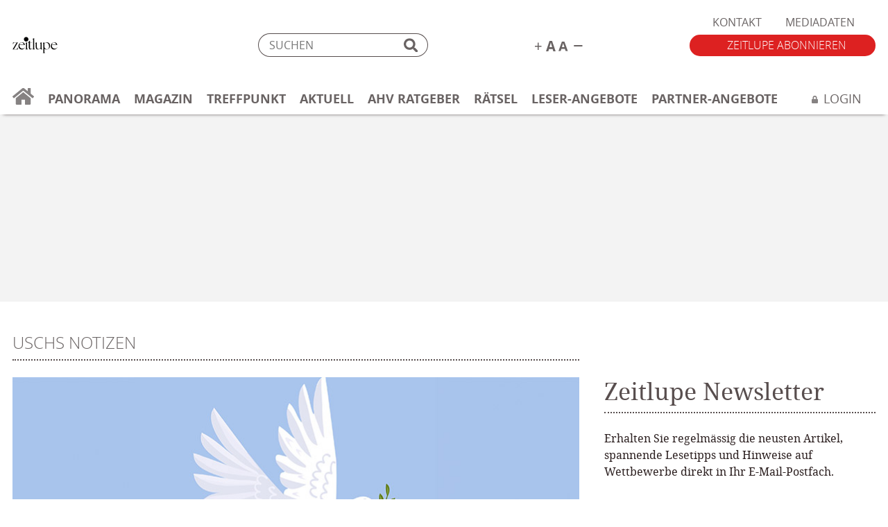

--- FILE ---
content_type: text/html; charset=UTF-8
request_url: https://zeitlupe.ch/panorama/gesellschaft/uschs-notizen-gesellschaft/exodus/
body_size: 22281
content:
<!DOCTYPE html>
<html lang="de-CH">
    <head>
        <meta http-equiv="Content-Type" content="text/html; charset=UTF-8" />
        <meta name="viewport" content="width=device-width, initial-scale=1.0, user-scalable=yes" />
        <meta name="apple-mobile-web-app-capable" content="yes" />
        <meta name="format-detection" content="telephone=no">
        <meta http-equiv="x-ua-compatible" content="IE=edge">
        <link rel="shortcut icon" href="https://zeitlupe.ch/app/themes/xeit-theme-v2/favicon.png" />
        <link rel="icon" type="image/png" href="https://zeitlupe.ch/app/themes/xeit-theme-v2/android.png" />
        <link rel="apple-touch-icon" href="https://zeitlupe.ch/app/themes/xeit-theme-v2/apple.png"/>
        <meta name="msapplication-TileColor" content="#ffffff">
        <meta name="msapplication-TileImage" content="https://zeitlupe.ch/app/themes/xeit-theme-v2/mstile.png">
        <link rel="pingback" href="https://zeitlupe.ch/wp/xmlrpc.php" />
        <link rel="stylesheet" href="https://zeitlupe.ch/app/themes/xeit-theme-v2/style.css?v=20250601">

        <title>Uschs Notizen: Exodus I Zeitlupe Magazin</title>
        <script src="https://zeitlupe.ch/app/themes/xeit-theme-v2/template/javascripts/lib/polyfill/plyr.polyfill.js"></script>
        
        <!-- <script src="https://adnz.co/header.js?adTagId=83" async defer></script> -->
        <script type="text/javascript" src="https://imagesrv.adition.com/js/adition.js"></script>

        <script src="https://zeitlupe.ch/app/themes/xeit-theme-v2/template/javascripts/lib/jquery/jquery.js"></script>
        <script>
            !function (f, b, e, v, n, t, s)
            {
                if (f.fbq)
                    return;
                n = f.fbq = function () {
                    n.callMethod ?
                            n.callMethod.apply(n, arguments) : n.queue.push(arguments)
                };
                if (!f._fbq)
                    f._fbq = n;
                n.push = n;
                n.loaded = !0;
                n.version = '2.0';
                n.queue = [];
                t = b.createElement(e);
                t.async = !0;
                t.src = v;
                s = b.getElementsByTagName(e)[0];
                s.parentNode.insertBefore(t, s)
            }(window, document, 'script',
                    'https://zeitlupe.ch/app/themes/xeit-theme-v2/assets/js/fbevents.php');
            fbq('init', '200249664260143');
            fbq('track', 'PageView');
        </script>

        <meta name='robots' content='index, follow, max-image-preview:large, max-snippet:-1, max-video-preview:-1' />

	<!-- This site is optimized with the Yoast SEO Premium plugin v26.6 (Yoast SEO v26.6) - https://yoast.com/wordpress/plugins/seo/ -->
	<meta name="description" content="Die einstige Zeitlupe-Redaktorin Usch Vollenwyder erzählt: Heute: vom zarten Pflänzchen namens Frieden und weissen Federn namens Hoffnung." />
	<link rel="canonical" href="https://zeitlupe.ch/panorama/gesellschaft/uschs-notizen-gesellschaft/exodus/" />
	<meta property="og:locale" content="de_DE" />
	<meta property="og:type" content="article" />
	<meta property="og:title" content="Exodus" />
	<meta property="og:description" content="Die einstige Zeitlupe-Redaktorin Usch Vollenwyder erzählt: Heute: vom zarten Pflänzchen namens Frieden und weissen Federn namens Hoffnung." />
	<meta property="og:url" content="https://zeitlupe.ch/panorama/gesellschaft/uschs-notizen-gesellschaft/exodus/" />
	<meta property="og:site_name" content="Zeitlupe" />
	<meta property="article:publisher" content="https://de-de.facebook.com/MagazinZeitlupe/" />
	<meta property="article:modified_time" content="2023-10-09T17:18:48+00:00" />
	<meta property="og:image" content="https://zeitlupe.ch/app/uploads/2023/10/Exodus-Uschs-Notizen-fragiler-Frieden-Zeitlupe-Panorama.jpg" />
	<meta property="og:image:width" content="836" />
	<meta property="og:image:height" content="351" />
	<meta property="og:image:type" content="image/jpeg" />
	<meta name="twitter:card" content="summary_large_image" />
	<meta name="twitter:label1" content="Geschätzte Lesezeit" />
	<meta name="twitter:data1" content="3 Minuten" />
	<!-- / Yoast SEO Premium plugin. -->


<link rel='dns-prefetch' href='//stats.wp.com' />
<link rel="alternate" type="application/rss+xml" title="Zeitlupe &raquo; Exodus-Kommentar-Feed" href="https://zeitlupe.ch/panorama/gesellschaft/uschs-notizen-gesellschaft/exodus/feed/" />
<link rel="alternate" title="oEmbed (JSON)" type="application/json+oembed" href="https://zeitlupe.ch/wp-json/oembed/1.0/embed?url=https%3A%2F%2Fzeitlupe.ch%2Fpanorama%2Fgesellschaft%2Fuschs-notizen-gesellschaft%2Fexodus%2F" />
<link rel="alternate" title="oEmbed (XML)" type="text/xml+oembed" href="https://zeitlupe.ch/wp-json/oembed/1.0/embed?url=https%3A%2F%2Fzeitlupe.ch%2Fpanorama%2Fgesellschaft%2Fuschs-notizen-gesellschaft%2Fexodus%2F&#038;format=xml" />
<style id='wp-img-auto-sizes-contain-inline-css' type='text/css'>
img:is([sizes=auto i],[sizes^="auto," i]){contain-intrinsic-size:3000px 1500px}
/*# sourceURL=wp-img-auto-sizes-contain-inline-css */
</style>
<style id='classic-theme-styles-inline-css' type='text/css'>
/*! This file is auto-generated */
.wp-block-button__link{color:#fff;background-color:#32373c;border-radius:9999px;box-shadow:none;text-decoration:none;padding:calc(.667em + 2px) calc(1.333em + 2px);font-size:1.125em}.wp-block-file__button{background:#32373c;color:#fff;text-decoration:none}
/*# sourceURL=/wp-includes/css/classic-themes.min.css */
</style>
<link rel='stylesheet' id='wpo_min-header-0-css' href='https://zeitlupe.ch/app/cache/wpo-minify/1767783141/assets/wpo-minify-header-4fb31dac.min.css' type='text/css' media='all' />
<script type="text/javascript" src="https://zeitlupe.ch/app/cache/wpo-minify/1767783141/assets/wpo-minify-header-7a910e39.min.js" id="wpo_min-header-0-js"></script>
<link rel="https://api.w.org/" href="https://zeitlupe.ch/wp-json/" /><link rel="alternate" title="JSON" type="application/json" href="https://zeitlupe.ch/wp-json/wp/v2/artikel-panorama/111313" /><link rel="EditURI" type="application/rsd+xml" title="RSD" href="https://zeitlupe.ch/wp/xmlrpc.php?rsd" />
<meta name="generator" content="WordPress 6.9" />
<link rel='shortlink' href='https://zeitlupe.ch/?p=111313' />


<!-- This site is optimized with the Schema plugin v1.7.9.6 - https://schema.press -->
<script type="application/ld+json">[{"@context":"http:\/\/schema.org\/","@type":"WPHeader","url":"https:\/\/zeitlupe.ch","headline":"Exodus","description":"Das Magazin für die besten Jahre"},{"@context":"http:\/\/schema.org\/","@type":"WPFooter","url":"https:\/\/zeitlupe.ch","headline":"Exodus","description":"Das Magazin für die besten Jahre","copyrightYear":"2023"}]</script>

	<style>img#wpstats{display:none}</style>
		<link rel="icon" href="https://zeitlupe.ch/app/uploads/2024/06/cropped-ZL_Logo-Punkt-oben-32x32.jpg" sizes="32x32" />
<link rel="icon" href="https://zeitlupe.ch/app/uploads/2024/06/cropped-ZL_Logo-Punkt-oben-192x192.jpg" sizes="192x192" />
<link rel="apple-touch-icon" href="https://zeitlupe.ch/app/uploads/2024/06/cropped-ZL_Logo-Punkt-oben-180x180.jpg" />
<meta name="msapplication-TileImage" content="https://zeitlupe.ch/app/uploads/2024/06/cropped-ZL_Logo-Punkt-oben-270x270.jpg" />

        
                                    <script type="application/ld+json">
                        {"@context":"https:\/\/schema.org","@type":"Article","mainEntityOfPage":{"@type":"Webpage","@id":"https:\/\/zeitlupe.ch\/panorama\/gesellschaft\/uschs-notizen-gesellschaft\/exodus\/"},"headline":"Exodus","image":"https:\/\/zeitlupe.ch\/app\/uploads\/2023\/10\/Exodus-Uschs-Notizen-fragiler-Frieden-Zeitlupe-Panorama.jpg","author":{"@type":"Person","name":"Anja Fliege"},"publisher":{"@type":"Organization","name":"Zeitlupe","url":"https:\/\/zeitlupe.ch","logo":{"@type":"ImageObject","url":"https:\/\/zeitlupe.ch\/app\/themes\/xeit-theme-v2\/assets\/logos\/logo.svg"}},"description":"Die langj\u00e4hrige Zeitlupe-Redaktorin Usch Vollenwyder erz\u00e4hlt alle zwei Wochen aus ihrem Alltag im bernischen G\u00fcrbetal. Heute: vom zarten Pfl\u00e4nzchen namens Frieden und den weissen Federn namens Hoffnung.&nbsp; Ferienzeit ist Lesezeit. Da ich mir f\u00fcr die Pensionierung vorgenommen habe, meine alten B\u00fccher wieder zu lesen, packte ich f\u00fcr die drei Wochen in der Bretagne ein m\u00f6glichst [&hellip;]","isAccessibleForFree":"true"}                    </script>
                
                <script src="https://static-raetsel.ateleris.com/raetsel/core/frameLoader.js"></script>

    <style id='wp-block-image-inline-css' type='text/css'>
.wp-block-image>a,.wp-block-image>figure>a{display:inline-block}.wp-block-image img{box-sizing:border-box;height:auto;max-width:100%;vertical-align:bottom}@media not (prefers-reduced-motion){.wp-block-image img.hide{visibility:hidden}.wp-block-image img.show{animation:show-content-image .4s}}.wp-block-image[style*=border-radius] img,.wp-block-image[style*=border-radius]>a{border-radius:inherit}.wp-block-image.has-custom-border img{box-sizing:border-box}.wp-block-image.aligncenter{text-align:center}.wp-block-image.alignfull>a,.wp-block-image.alignwide>a{width:100%}.wp-block-image.alignfull img,.wp-block-image.alignwide img{height:auto;width:100%}.wp-block-image .aligncenter,.wp-block-image .alignleft,.wp-block-image .alignright,.wp-block-image.aligncenter,.wp-block-image.alignleft,.wp-block-image.alignright{display:table}.wp-block-image .aligncenter>figcaption,.wp-block-image .alignleft>figcaption,.wp-block-image .alignright>figcaption,.wp-block-image.aligncenter>figcaption,.wp-block-image.alignleft>figcaption,.wp-block-image.alignright>figcaption{caption-side:bottom;display:table-caption}.wp-block-image .alignleft{float:left;margin:.5em 1em .5em 0}.wp-block-image .alignright{float:right;margin:.5em 0 .5em 1em}.wp-block-image .aligncenter{margin-left:auto;margin-right:auto}.wp-block-image :where(figcaption){margin-bottom:1em;margin-top:.5em}.wp-block-image.is-style-circle-mask img{border-radius:9999px}@supports ((-webkit-mask-image:none) or (mask-image:none)) or (-webkit-mask-image:none){.wp-block-image.is-style-circle-mask img{border-radius:0;-webkit-mask-image:url('data:image/svg+xml;utf8,<svg viewBox="0 0 100 100" xmlns="http://www.w3.org/2000/svg"><circle cx="50" cy="50" r="50"/></svg>');mask-image:url('data:image/svg+xml;utf8,<svg viewBox="0 0 100 100" xmlns="http://www.w3.org/2000/svg"><circle cx="50" cy="50" r="50"/></svg>');mask-mode:alpha;-webkit-mask-position:center;mask-position:center;-webkit-mask-repeat:no-repeat;mask-repeat:no-repeat;-webkit-mask-size:contain;mask-size:contain}}:root :where(.wp-block-image.is-style-rounded img,.wp-block-image .is-style-rounded img){border-radius:9999px}.wp-block-image figure{margin:0}.wp-lightbox-container{display:flex;flex-direction:column;position:relative}.wp-lightbox-container img{cursor:zoom-in}.wp-lightbox-container img:hover+button{opacity:1}.wp-lightbox-container button{align-items:center;backdrop-filter:blur(16px) saturate(180%);background-color:#5a5a5a40;border:none;border-radius:4px;cursor:zoom-in;display:flex;height:20px;justify-content:center;opacity:0;padding:0;position:absolute;right:16px;text-align:center;top:16px;width:20px;z-index:100}@media not (prefers-reduced-motion){.wp-lightbox-container button{transition:opacity .2s ease}}.wp-lightbox-container button:focus-visible{outline:3px auto #5a5a5a40;outline:3px auto -webkit-focus-ring-color;outline-offset:3px}.wp-lightbox-container button:hover{cursor:pointer;opacity:1}.wp-lightbox-container button:focus{opacity:1}.wp-lightbox-container button:focus,.wp-lightbox-container button:hover,.wp-lightbox-container button:not(:hover):not(:active):not(.has-background){background-color:#5a5a5a40;border:none}.wp-lightbox-overlay{box-sizing:border-box;cursor:zoom-out;height:100vh;left:0;overflow:hidden;position:fixed;top:0;visibility:hidden;width:100%;z-index:100000}.wp-lightbox-overlay .close-button{align-items:center;cursor:pointer;display:flex;justify-content:center;min-height:40px;min-width:40px;padding:0;position:absolute;right:calc(env(safe-area-inset-right) + 16px);top:calc(env(safe-area-inset-top) + 16px);z-index:5000000}.wp-lightbox-overlay .close-button:focus,.wp-lightbox-overlay .close-button:hover,.wp-lightbox-overlay .close-button:not(:hover):not(:active):not(.has-background){background:none;border:none}.wp-lightbox-overlay .lightbox-image-container{height:var(--wp--lightbox-container-height);left:50%;overflow:hidden;position:absolute;top:50%;transform:translate(-50%,-50%);transform-origin:top left;width:var(--wp--lightbox-container-width);z-index:9999999999}.wp-lightbox-overlay .wp-block-image{align-items:center;box-sizing:border-box;display:flex;height:100%;justify-content:center;margin:0;position:relative;transform-origin:0 0;width:100%;z-index:3000000}.wp-lightbox-overlay .wp-block-image img{height:var(--wp--lightbox-image-height);min-height:var(--wp--lightbox-image-height);min-width:var(--wp--lightbox-image-width);width:var(--wp--lightbox-image-width)}.wp-lightbox-overlay .wp-block-image figcaption{display:none}.wp-lightbox-overlay button{background:none;border:none}.wp-lightbox-overlay .scrim{background-color:#fff;height:100%;opacity:.9;position:absolute;width:100%;z-index:2000000}.wp-lightbox-overlay.active{visibility:visible}@media not (prefers-reduced-motion){.wp-lightbox-overlay.active{animation:turn-on-visibility .25s both}.wp-lightbox-overlay.active img{animation:turn-on-visibility .35s both}.wp-lightbox-overlay.show-closing-animation:not(.active){animation:turn-off-visibility .35s both}.wp-lightbox-overlay.show-closing-animation:not(.active) img{animation:turn-off-visibility .25s both}.wp-lightbox-overlay.zoom.active{animation:none;opacity:1;visibility:visible}.wp-lightbox-overlay.zoom.active .lightbox-image-container{animation:lightbox-zoom-in .4s}.wp-lightbox-overlay.zoom.active .lightbox-image-container img{animation:none}.wp-lightbox-overlay.zoom.active .scrim{animation:turn-on-visibility .4s forwards}.wp-lightbox-overlay.zoom.show-closing-animation:not(.active){animation:none}.wp-lightbox-overlay.zoom.show-closing-animation:not(.active) .lightbox-image-container{animation:lightbox-zoom-out .4s}.wp-lightbox-overlay.zoom.show-closing-animation:not(.active) .lightbox-image-container img{animation:none}.wp-lightbox-overlay.zoom.show-closing-animation:not(.active) .scrim{animation:turn-off-visibility .4s forwards}}@keyframes show-content-image{0%{visibility:hidden}99%{visibility:hidden}to{visibility:visible}}@keyframes turn-on-visibility{0%{opacity:0}to{opacity:1}}@keyframes turn-off-visibility{0%{opacity:1;visibility:visible}99%{opacity:0;visibility:visible}to{opacity:0;visibility:hidden}}@keyframes lightbox-zoom-in{0%{transform:translate(calc((-100vw + var(--wp--lightbox-scrollbar-width))/2 + var(--wp--lightbox-initial-left-position)),calc(-50vh + var(--wp--lightbox-initial-top-position))) scale(var(--wp--lightbox-scale))}to{transform:translate(-50%,-50%) scale(1)}}@keyframes lightbox-zoom-out{0%{transform:translate(-50%,-50%) scale(1);visibility:visible}99%{visibility:visible}to{transform:translate(calc((-100vw + var(--wp--lightbox-scrollbar-width))/2 + var(--wp--lightbox-initial-left-position)),calc(-50vh + var(--wp--lightbox-initial-top-position))) scale(var(--wp--lightbox-scale));visibility:hidden}}
/*# sourceURL=https://zeitlupe.ch/wp/wp-includes/blocks/image/style.min.css */
</style>
<style id='wp-block-list-inline-css' type='text/css'>
ol,ul{box-sizing:border-box}:root :where(.wp-block-list.has-background){padding:1.25em 2.375em}
/*# sourceURL=https://zeitlupe.ch/wp/wp-includes/blocks/list/style.min.css */
</style>
<style id='wp-block-paragraph-inline-css' type='text/css'>
.is-small-text{font-size:.875em}.is-regular-text{font-size:1em}.is-large-text{font-size:2.25em}.is-larger-text{font-size:3em}.has-drop-cap:not(:focus):first-letter{float:left;font-size:8.4em;font-style:normal;font-weight:100;line-height:.68;margin:.05em .1em 0 0;text-transform:uppercase}body.rtl .has-drop-cap:not(:focus):first-letter{float:none;margin-left:.1em}p.has-drop-cap.has-background{overflow:hidden}:root :where(p.has-background){padding:1.25em 2.375em}:where(p.has-text-color:not(.has-link-color)) a{color:inherit}p.has-text-align-left[style*="writing-mode:vertical-lr"],p.has-text-align-right[style*="writing-mode:vertical-rl"]{rotate:180deg}
/*# sourceURL=https://zeitlupe.ch/wp/wp-includes/blocks/paragraph/style.min.css */
</style>
<style id='wp-block-separator-inline-css' type='text/css'>
@charset "UTF-8";.wp-block-separator{border:none;border-top:2px solid}:root :where(.wp-block-separator.is-style-dots){height:auto;line-height:1;text-align:center}:root :where(.wp-block-separator.is-style-dots):before{color:currentColor;content:"···";font-family:serif;font-size:1.5em;letter-spacing:2em;padding-left:2em}.wp-block-separator.is-style-dots{background:none!important;border:none!important}
/*# sourceURL=https://zeitlupe.ch/wp/wp-includes/blocks/separator/style.min.css */
</style>
<style id='global-styles-inline-css' type='text/css'>
:root{--wp--preset--aspect-ratio--square: 1;--wp--preset--aspect-ratio--4-3: 4/3;--wp--preset--aspect-ratio--3-4: 3/4;--wp--preset--aspect-ratio--3-2: 3/2;--wp--preset--aspect-ratio--2-3: 2/3;--wp--preset--aspect-ratio--16-9: 16/9;--wp--preset--aspect-ratio--9-16: 9/16;--wp--preset--gradient--vivid-cyan-blue-to-vivid-purple: linear-gradient(135deg,rgb(6,147,227) 0%,rgb(155,81,224) 100%);--wp--preset--gradient--light-green-cyan-to-vivid-green-cyan: linear-gradient(135deg,rgb(122,220,180) 0%,rgb(0,208,130) 100%);--wp--preset--gradient--luminous-vivid-amber-to-luminous-vivid-orange: linear-gradient(135deg,rgb(252,185,0) 0%,rgb(255,105,0) 100%);--wp--preset--gradient--luminous-vivid-orange-to-vivid-red: linear-gradient(135deg,rgb(255,105,0) 0%,rgb(207,46,46) 100%);--wp--preset--gradient--very-light-gray-to-cyan-bluish-gray: linear-gradient(135deg,rgb(238,238,238) 0%,rgb(169,184,195) 100%);--wp--preset--gradient--cool-to-warm-spectrum: linear-gradient(135deg,rgb(74,234,220) 0%,rgb(151,120,209) 20%,rgb(207,42,186) 40%,rgb(238,44,130) 60%,rgb(251,105,98) 80%,rgb(254,248,76) 100%);--wp--preset--gradient--blush-light-purple: linear-gradient(135deg,rgb(255,206,236) 0%,rgb(152,150,240) 100%);--wp--preset--gradient--blush-bordeaux: linear-gradient(135deg,rgb(254,205,165) 0%,rgb(254,45,45) 50%,rgb(107,0,62) 100%);--wp--preset--gradient--luminous-dusk: linear-gradient(135deg,rgb(255,203,112) 0%,rgb(199,81,192) 50%,rgb(65,88,208) 100%);--wp--preset--gradient--pale-ocean: linear-gradient(135deg,rgb(255,245,203) 0%,rgb(182,227,212) 50%,rgb(51,167,181) 100%);--wp--preset--gradient--electric-grass: linear-gradient(135deg,rgb(202,248,128) 0%,rgb(113,206,126) 100%);--wp--preset--gradient--midnight: linear-gradient(135deg,rgb(2,3,129) 0%,rgb(40,116,252) 100%);--wp--preset--font-size--small: 13px;--wp--preset--font-size--medium: 20px;--wp--preset--font-size--large: 36px;--wp--preset--font-size--x-large: 42px;--wp--preset--spacing--20: 0.44rem;--wp--preset--spacing--30: 0.67rem;--wp--preset--spacing--40: 1rem;--wp--preset--spacing--50: 1.5rem;--wp--preset--spacing--60: 2.25rem;--wp--preset--spacing--70: 3.38rem;--wp--preset--spacing--80: 5.06rem;--wp--preset--shadow--natural: 6px 6px 9px rgba(0, 0, 0, 0.2);--wp--preset--shadow--deep: 12px 12px 50px rgba(0, 0, 0, 0.4);--wp--preset--shadow--sharp: 6px 6px 0px rgba(0, 0, 0, 0.2);--wp--preset--shadow--outlined: 6px 6px 0px -3px rgb(255, 255, 255), 6px 6px rgb(0, 0, 0);--wp--preset--shadow--crisp: 6px 6px 0px rgb(0, 0, 0);}:where(.is-layout-flex){gap: 0.5em;}:where(.is-layout-grid){gap: 0.5em;}body .is-layout-flex{display: flex;}.is-layout-flex{flex-wrap: wrap;align-items: center;}.is-layout-flex > :is(*, div){margin: 0;}body .is-layout-grid{display: grid;}.is-layout-grid > :is(*, div){margin: 0;}:where(.wp-block-columns.is-layout-flex){gap: 2em;}:where(.wp-block-columns.is-layout-grid){gap: 2em;}:where(.wp-block-post-template.is-layout-flex){gap: 1.25em;}:where(.wp-block-post-template.is-layout-grid){gap: 1.25em;}.has-vivid-cyan-blue-to-vivid-purple-gradient-background{background: var(--wp--preset--gradient--vivid-cyan-blue-to-vivid-purple) !important;}.has-light-green-cyan-to-vivid-green-cyan-gradient-background{background: var(--wp--preset--gradient--light-green-cyan-to-vivid-green-cyan) !important;}.has-luminous-vivid-amber-to-luminous-vivid-orange-gradient-background{background: var(--wp--preset--gradient--luminous-vivid-amber-to-luminous-vivid-orange) !important;}.has-luminous-vivid-orange-to-vivid-red-gradient-background{background: var(--wp--preset--gradient--luminous-vivid-orange-to-vivid-red) !important;}.has-very-light-gray-to-cyan-bluish-gray-gradient-background{background: var(--wp--preset--gradient--very-light-gray-to-cyan-bluish-gray) !important;}.has-cool-to-warm-spectrum-gradient-background{background: var(--wp--preset--gradient--cool-to-warm-spectrum) !important;}.has-blush-light-purple-gradient-background{background: var(--wp--preset--gradient--blush-light-purple) !important;}.has-blush-bordeaux-gradient-background{background: var(--wp--preset--gradient--blush-bordeaux) !important;}.has-luminous-dusk-gradient-background{background: var(--wp--preset--gradient--luminous-dusk) !important;}.has-pale-ocean-gradient-background{background: var(--wp--preset--gradient--pale-ocean) !important;}.has-electric-grass-gradient-background{background: var(--wp--preset--gradient--electric-grass) !important;}.has-midnight-gradient-background{background: var(--wp--preset--gradient--midnight) !important;}.has-small-font-size{font-size: var(--wp--preset--font-size--small) !important;}.has-medium-font-size{font-size: var(--wp--preset--font-size--medium) !important;}.has-large-font-size{font-size: var(--wp--preset--font-size--large) !important;}.has-x-large-font-size{font-size: var(--wp--preset--font-size--x-large) !important;}
/*# sourceURL=global-styles-inline-css */
</style>
<link rel='stylesheet' id='wpo_min-footer-0-css' href='https://zeitlupe.ch/app/cache/wpo-minify/1767783141/assets/wpo-minify-footer-570a14b4.min.css' type='text/css' media='all' />
</head>
    <body class="wp-singular artikel-panorama-template-default single single-artikel-panorama postid-111313 wp-theme-xeit-theme-v2 user-not-logged-in" data-uid="809856cbf434cc80e7f86b5056a334ec">
        <!-- Google Tag Manager (noscript) -->
        <noscript>
        <iframe src="https://www.googletagmanager.com/ns.html?id=GTM-MPTG73C"
                height="0" width="0" style="display:none;visibility:hidden"></iframe>
        </noscript>
        <noscript>
        <img height="1" width="1"
             src="https://www.facebook.com/tr?id=200249664260143&ev=PageView&noscript=1"/>
        </noscript>

        <!-- End Google Tag Manager (noscript) -->

        <div class="x-sticky-fixed-ad-right text-center d-none">
            <!-- BEGIN ADITIONSSLTAG -->

            <div class="adloader" data-src="https://ad1.adfarm1.adition.com/js?wp_id=4704470&gdpr=${GDPR}&gdpr_consent=${GDPR_CONSENT_39}">
            </div>

            <!-- <script type="text/javascript" src="https://ad1.adfarm1.adition.com/js?wp_id=4704470&gdpr=${GDPR}&gdpr_consent=${GDPR_CONSENT_39}"></script>
            <noscript><a href="https://ad1.adfarm1.adition.com/click?sid=4704470&gdpr=${GDPR}&gdpr_consent=${GDPR_CONSENT_39}&ts=[timestamp]"><img src="https://ad1.adfarm1.adition.com/banner?sid=4704470&gdpr=${GDPR}&gdpr_consent=${GDPR_CONSENT_39}&ts=[timestamp]" border="0"></a></noscript> -->
            <!-- END ADITIONSSLTAG -->
        </div>
<header>
    <div class="container">
        <div class="col-12-not-active">
            <div class="meta">
                <a class="logo" style="background-image:url(https://zeitlupe.ch/app/themes/xeit-theme-v2/assets/logos/logo.svg)" href="https://zeitlupe.ch" title="zur Startseite">Zeitlupe</a>

                <nav class="top-nav"><div class="menu-top-navigation-container"><ul id="menu-top-navigation" class="menu"><li id="menu-item-112" class="menu-item menu-item-type-post_type menu-item-object-page menu-item-112"><a href="https://zeitlupe.ch/kontakt/">Kontakt</a></li>
<li id="menu-item-110" class="menu-item menu-item-type-post_type menu-item-object-page menu-item-110"><a href="https://zeitlupe.ch/mediadaten/">Mediadaten</a></li>
</ul></div></nav>

                <form class="x-search" action="https://zeitlupe.ch">
                    <div class="form-group mb-0 position-relative">
                        <input type="search" name="s"  class="os-regular" placeholder="SUCHEN">
                        <img class="x-search-icon" src="https://zeitlupe.ch/app/themes/xeit-theme-v2/assets/svg/search.svg" />
                    </div>
                </form>

                <div class="text-size">
                    <span id="x-text-plus">
                        <img src="https://zeitlupe.ch/app/themes/xeit-theme-v2/assets/svg/text-plus.svg" />
                    </span>
                    <span id="x-text-minus">
                        <img src="https://zeitlupe.ch/app/themes/xeit-theme-v2/assets/svg/text-minus.svg" />
                    </span>
                </div>

                <a href="/abobestellung/" class="btn btn-primary os-light text-uppercase x-order-btn" title="Abo bestellen">
                    Zeitlupe abonnieren
                </a>


                <div id="x-mobile-navigation-toggle" class="d-xl-none d-block">
                    <div id="x-mobile-toggle">
                        <i class="mdi mdi-menu"></i>
                        <small class="d-block nf-regular x-color-primary-red">
                            Menu
                        </small>
                    </div>
                </div>
            </div>

            <nav class="primary">
                                                <div class="menu-hauptnavigation-container"><ul id = "menu-hauptnavigation" class = "menu"><li class = ""><a title = "zur Startseite" href = "/"><svg xmlns="http://www.w3.org/2000/svg" width="30.878" height="24.001" viewBox="0 0 30.878 24.001"><defs><style>.a{fill:#696363;}</style></defs><g transform="translate(-7113.003 -12115.501)"><path class="a" d="M7139.163,12130.532v7.682a1.283,1.283,0,0,1-1.286,1.287h-6.22a.645.645,0,0,1-.644-.643v-6.006a.646.646,0,0,0-.644-.644h-3.86a.646.646,0,0,0-.644.644v6.006a.646.646,0,0,1-.644.643H7119a1.283,1.283,0,0,1-1.287-1.287v-7.682a.646.646,0,0,1,.236-.5l10.08-8.3a.658.658,0,0,1,.82,0l10.08,8.3a.655.655,0,0,1,.231.5Zm4.482-3.267-4.481-3.694v-7.425a.645.645,0,0,0-.644-.643h-3a.645.645,0,0,0-.644.643v3.893l-4.8-3.952a2.572,2.572,0,0,0-3.271,0l-13.569,11.18a.644.644,0,0,0-.086.906l1.367,1.661a.643.643,0,0,0,.906.086l12.61-10.385a.654.654,0,0,1,.819,0l12.609,10.385a.642.642,0,0,0,.906-.086l1.368-1.661A.648.648,0,0,0,7143.646,12127.266Z" transform="translate(0 0.001)"/></g></svg></a></li><li id="menu-item-5221" class="menu-item menu-item-type-post_type menu-item-object-page menu-item-has-children menu-item-5221"><a href="https://zeitlupe.ch/panorama/">Panorama</a>
<ul class="sub-menu">
	<li id="menu-item-42114" class="menu-item menu-item-type-post_type menu-item-object-page menu-item-42114"><a href="https://zeitlupe.ch/panorama/gesellschaft/">Gesellschaft</a></li>
	<li id="menu-item-5222" class="menu-item menu-item-type-post_type menu-item-object-page menu-item-5222"><a href="https://zeitlupe.ch/panorama/essen-trinken/">Essen &#038; Trinken</a></li>
	<li id="menu-item-42115" class="menu-item menu-item-type-post_type menu-item-object-page menu-item-42115"><a href="https://zeitlupe.ch/panorama/kultur/">Kultur</a></li>
	<li id="menu-item-5224" class="menu-item menu-item-type-post_type menu-item-object-page menu-item-5224"><a href="https://zeitlupe.ch/panorama/reisen-natur/">Reisen &#038; Natur</a></li>
	<li id="menu-item-5227" class="menu-item menu-item-type-post_type menu-item-object-page menu-item-5227"><a href="https://zeitlupe.ch/panorama/gesundheit-beauty/">Gesundheit &#038; Beauty</a></li>
</ul>
</li>
<li id="menu-item-86" class="menu-item menu-item-type-post_type menu-item-object-page menu-item-has-children menu-item-86"><a href="https://zeitlupe.ch/magazin/">Magazin</a>
<ul class="sub-menu">
	<li id="menu-item-917" class="menu-item menu-item-type-post_type menu-item-object-page menu-item-917"><a href="https://zeitlupe.ch/magazin/aktuelle-ausgabe/">Aktuelle Ausgabe</a></li>
	<li id="menu-item-87" class="menu-item menu-item-type-post_type menu-item-object-page menu-item-87"><a href="https://zeitlupe.ch/magazin/fruehere-ausgaben/">Alle Ausgaben</a></li>
	<li id="menu-item-15831" class="menu-item menu-item-type-post_type menu-item-object-page menu-item-15831"><a href="https://zeitlupe.ch/magazin/abo-service/">Abo-Service</a></li>
</ul>
</li>
<li id="menu-item-11650" class="menu-item menu-item-type-custom menu-item-object-custom menu-item-11650"><a href="https://zeitlupe.ch/treffpunkt/index.php/beitraege/?rubrik=home">Treffpunkt</a></li>
<li id="menu-item-6262" class="menu-item menu-item-type-post_type menu-item-object-page menu-item-6262"><a href="https://zeitlupe.ch/aktuell/">Aktuell</a></li>
<li id="menu-item-77604" class="menu-item menu-item-type-post_type menu-item-object-page menu-item-77604"><a href="https://zeitlupe.ch/ahv-el-ratgeber/">AHV Ratgeber</a></li>
<li id="menu-item-338" class="menu-item menu-item-type-post_type menu-item-object-page menu-item-338"><a href="https://zeitlupe.ch/raetsel/">Rätsel</a></li>
<li id="menu-item-101" class="menu-item menu-item-type-post_type menu-item-object-page menu-item-has-children menu-item-101"><a href="https://zeitlupe.ch/angebote/">Leser-Angebote</a>
<ul class="sub-menu">
	<li id="menu-item-103" class="menu-item menu-item-type-post_type menu-item-object-page menu-item-103"><a href="https://zeitlupe.ch/angebote/zeitlupe-reisen/">Zeitlupe Reisen</a></li>
	<li id="menu-item-104" class="menu-item menu-item-type-post_type menu-item-object-page menu-item-104"><a href="https://zeitlupe.ch/angebote/zeitlupe-shop/">Zeitlupe Shop</a></li>
</ul>
</li>
<li id="menu-item-86172" class="menu-item menu-item-type-post_type menu-item-object-page menu-item-86172"><a href="https://zeitlupe.ch/partner-angebote/">Partner-Angebote</a></li>
<li class = "ml-auto"><a title="anmelden" href="/login/" id="x-login"><span><svg xmlns="http://www.w3.org/2000/svg" width="9.361" height="10.696" viewBox="0 0 9.361 10.696"><defs><style>.a{fill:#868282;}</style></defs><g transform="translate(-1.141 -1.304)"><path class="a" d="M1032.359,4.68h-.5v-1.5a3.177,3.177,0,0,0-6.354,0v1.5h-.5a1,1,0,0,0-1,1V9.694a1,1,0,0,0,1,1h7.356a1,1,0,0,0,1-1V5.682A1,1,0,0,0,1032.359,4.68Zm-2.172,0h-3.01v-1.5a1.5,1.5,0,0,1,3.007,0v1.5Z" transform="translate(-1022.859 1.304)"/></g></svg></span><span class="pl-2 os-regular">Login</span></a></li></ul></div>            </nav>
        </div>
    </div>
    <div id="x-main-navigation-overlay" class="container-fluid d-none">
    <div class="row">
        <div class="col-12 mx-auto">
            <div class="pl-4 pr-4">
                <form class="x-search" action="https://zeitlupe.ch">
                    <div class="form-group mb-0 position-relative">
                        <input type="search" name="s"  class="os-regular" placeholder="SUCHEN">
                        <img class="x-search-icon" src="https://zeitlupe.ch/app/themes/xeit-theme-v2/assets/svg/search.svg" />
                    </div>
                </form>
            </div>
        </div>
    </div>

    <div class="row">
        <div class="col-6">
            <div class="pl-4">
                                                <div class="menu-hauptnavigation-container"><ul id = "menu-hauptnavigation-1" class = "menu"><li class = ""><a title = "zur Startseite" href = "/"><svg xmlns="http://www.w3.org/2000/svg" width="30.878" height="24.001" viewBox="0 0 30.878 24.001"><defs><style>.a{fill:#696363;}</style></defs><g transform="translate(-7113.003 -12115.501)"><path class="a" d="M7139.163,12130.532v7.682a1.283,1.283,0,0,1-1.286,1.287h-6.22a.645.645,0,0,1-.644-.643v-6.006a.646.646,0,0,0-.644-.644h-3.86a.646.646,0,0,0-.644.644v6.006a.646.646,0,0,1-.644.643H7119a1.283,1.283,0,0,1-1.287-1.287v-7.682a.646.646,0,0,1,.236-.5l10.08-8.3a.658.658,0,0,1,.82,0l10.08,8.3a.655.655,0,0,1,.231.5Zm4.482-3.267-4.481-3.694v-7.425a.645.645,0,0,0-.644-.643h-3a.645.645,0,0,0-.644.643v3.893l-4.8-3.952a2.572,2.572,0,0,0-3.271,0l-13.569,11.18a.644.644,0,0,0-.086.906l1.367,1.661a.643.643,0,0,0,.906.086l12.61-10.385a.654.654,0,0,1,.819,0l12.609,10.385a.642.642,0,0,0,.906-.086l1.368-1.661A.648.648,0,0,0,7143.646,12127.266Z" transform="translate(0 0.001)"/></g></svg></a></li><li class="menu-item menu-item-type-post_type menu-item-object-page menu-item-has-children menu-item-5221"><a href="https://zeitlupe.ch/panorama/">Panorama</a>
<ul class="sub-menu">
	<li class="menu-item menu-item-type-post_type menu-item-object-page menu-item-42114"><a href="https://zeitlupe.ch/panorama/gesellschaft/">Gesellschaft</a></li>
	<li class="menu-item menu-item-type-post_type menu-item-object-page menu-item-5222"><a href="https://zeitlupe.ch/panorama/essen-trinken/">Essen &#038; Trinken</a></li>
	<li class="menu-item menu-item-type-post_type menu-item-object-page menu-item-42115"><a href="https://zeitlupe.ch/panorama/kultur/">Kultur</a></li>
	<li class="menu-item menu-item-type-post_type menu-item-object-page menu-item-5224"><a href="https://zeitlupe.ch/panorama/reisen-natur/">Reisen &#038; Natur</a></li>
	<li class="menu-item menu-item-type-post_type menu-item-object-page menu-item-5227"><a href="https://zeitlupe.ch/panorama/gesundheit-beauty/">Gesundheit &#038; Beauty</a></li>
</ul>
</li>
<li class="menu-item menu-item-type-post_type menu-item-object-page menu-item-has-children menu-item-86"><a href="https://zeitlupe.ch/magazin/">Magazin</a>
<ul class="sub-menu">
	<li class="menu-item menu-item-type-post_type menu-item-object-page menu-item-917"><a href="https://zeitlupe.ch/magazin/aktuelle-ausgabe/">Aktuelle Ausgabe</a></li>
	<li class="menu-item menu-item-type-post_type menu-item-object-page menu-item-87"><a href="https://zeitlupe.ch/magazin/fruehere-ausgaben/">Alle Ausgaben</a></li>
	<li class="menu-item menu-item-type-post_type menu-item-object-page menu-item-15831"><a href="https://zeitlupe.ch/magazin/abo-service/">Abo-Service</a></li>
</ul>
</li>
<li class="menu-item menu-item-type-custom menu-item-object-custom menu-item-11650"><a href="https://zeitlupe.ch/treffpunkt/index.php/beitraege/?rubrik=home">Treffpunkt</a></li>
<li class="menu-item menu-item-type-post_type menu-item-object-page menu-item-6262"><a href="https://zeitlupe.ch/aktuell/">Aktuell</a></li>
<li class="menu-item menu-item-type-post_type menu-item-object-page menu-item-77604"><a href="https://zeitlupe.ch/ahv-el-ratgeber/">AHV Ratgeber</a></li>
<li class="menu-item menu-item-type-post_type menu-item-object-page menu-item-338"><a href="https://zeitlupe.ch/raetsel/">Rätsel</a></li>
<li class="menu-item menu-item-type-post_type menu-item-object-page menu-item-has-children menu-item-101"><a href="https://zeitlupe.ch/angebote/">Leser-Angebote</a>
<ul class="sub-menu">
	<li class="menu-item menu-item-type-post_type menu-item-object-page menu-item-103"><a href="https://zeitlupe.ch/angebote/zeitlupe-reisen/">Zeitlupe Reisen</a></li>
	<li class="menu-item menu-item-type-post_type menu-item-object-page menu-item-104"><a href="https://zeitlupe.ch/angebote/zeitlupe-shop/">Zeitlupe Shop</a></li>
</ul>
</li>
<li class="menu-item menu-item-type-post_type menu-item-object-page menu-item-86172"><a href="https://zeitlupe.ch/partner-angebote/">Partner-Angebote</a></li>
<li class = "ml-auto"><a title="anmelden" href="/login/" class="mt-3 d-block" id="x-login"><span><svg xmlns="http://www.w3.org/2000/svg" width="9.361" height="10.696" viewBox="0 0 9.361 10.696"><defs><style>.a{fill:#868282;}</style></defs><g transform="translate(-1.141 -1.304)"><path class="a" d="M1032.359,4.68h-.5v-1.5a3.177,3.177,0,0,0-6.354,0v1.5h-.5a1,1,0,0,0-1,1V9.694a1,1,0,0,0,1,1h7.356a1,1,0,0,0,1-1V5.682A1,1,0,0,0,1032.359,4.68Zm-2.172,0h-3.01v-1.5a1.5,1.5,0,0,1,3.007,0v1.5Z" transform="translate(-1022.859 1.304)"/></g></svg></span><span class="pl-2 os-regular">Login</span></a></li></ul></div>            </div>
        </div>
        <div class="col-6 pr-0 text-right d-block">
            <a href="/abobestellung/" class="btn btn-primary os-light text-uppercase x-order-btn float-right" title="Abo bestellen">
                Zeitlupe abonnieren
            </a>
        </div>
    </div>
    <div class="row mt-4">
        <div class="col-12">
            <div class="pl-4">
                <div class="menu-top-navigation-container"><ul id="menu-top-navigation-1" class="menu"><li class="menu-item menu-item-type-post_type menu-item-object-page menu-item-112"><a href="https://zeitlupe.ch/kontakt/">Kontakt</a></li>
<li class="menu-item menu-item-type-post_type menu-item-object-page menu-item-110"><a href="https://zeitlupe.ch/mediadaten/">Mediadaten</a></li>
</ul></div>            </div>
        </div>
    </div>
</div>
</header>

<div class="header-ad">
    <div class="adloader" data-src="https://ad1.adfarm1.adition.com/js?wp_id=4704472&gdpr=${GDPR}&gdpr_consent=${GDPR_CONSENT_39}">
    </div>
</div>

<div class="mobile-ad ad-type-is-mobile-leaderboard">
    <div class="x-display-ad x-display-ad-full-page">

        <div class="adloader" data-src="https://ad1.adfarm1.adition.com/js?wp_id=4722034&gdpr=${GDPR}&gdpr_consent=${GDPR_CONSENT_39}">
        </div>

    </div>
</div>



<main id="x-single">
    <section class="x-small-section-content ">
    <div class="container">
        <div class="row">
            <div class="col-12 col-xl-8">
                                    <div class="x-article-single-category   ">
                                                    <div class="x-dotted-title h3">
                                <a class="os-light text-uppercase x-color-primary-gray x-color-primary-gray-hover" href="https://zeitlupe.ch/kategorie/gesellschaft/uschs-notizen-gesellschaft/" title="zum Kategorie Archiv Uschs Notizen">
                                    Uschs Notizen                                </a>
                            </div>
                                            </div>
                            </div>
            <div class="d-none col-xl-4 d-xl-block">

            </div>
        </div>
        <div class="row">
            <div class="col-12 col-xl-8">
                <article class="x-article-single   ">
                                        
                        <!-- <style>
                          .x-header-image-111313 { background-image:url('https://zeitlupe.ch/app/uploads/2023/10/Exodus-Uschs-Notizen-fragiler-Frieden-Zeitlupe-Panorama.jpg'); }
                          @media (min-width: 650px) { .x-header-image-111313 { background-image:url('https://zeitlupe.ch/app/uploads/2023/10/Exodus-Uschs-Notizen-fragiler-Frieden-Zeitlupe-Panorama.jpg'); } }
                          @media (min-width: 1250px) { .x-header-image-111313 { background-image:url('https://zeitlupe.ch/app/uploads/2023/10/Exodus-Uschs-Notizen-fragiler-Frieden-Zeitlupe-Panorama.jpg'); } }
                          @media (min-width: 1850px) { .x-header-image-111313 { background-image:url('https://zeitlupe.ch/app/uploads/2023/10/Exodus-Uschs-Notizen-fragiler-Frieden-Zeitlupe-Panorama.jpg'); } }
                        </style> -->

                        <div class="x-article-single-image has-background has-background-cover x-header-image-111313"><img src="https://zeitlupe.ch/app/uploads/2023/10/Exodus-Uschs-Notizen-fragiler-Frieden-Zeitlupe-Panorama.jpg" class="is-background" /></div>
                                                    <div class="text-right">
                                <span class="x-post-thumbnail-copyright">
                                    © shutterstock                                </span>
                            </div>
                                                                <h1 class="nf-bold x-text-transform-none">
                        Exodus                                                    <span class="nf-bold d-block x-text-transform-none mb-3">
                                9. Oktober 2023                            </span>
                                            </h1>
                                        <div id="x-main-section-content">
                                                <div class="x-article-single-excerpt">
                                <div id="bt-player" data-code="7df8c03ce27d89ff91ede16cfc624061" data-premium="true" ></div>
    <script src="https://bottalk.io/player/loader-v3.js"></script>
    <p class="zeitlupe-article-datetime" style="display: none">2023-10-09T19:18:44+02:00</p>
                                                                
<p>Die langjährige Zeitlupe-Redaktorin Usch Vollenwyder erzählt alle zwei Wochen aus ihrem Alltag im bernischen Gürbetal. Heute: vom zarten Pflänzchen namens Frieden und den weissen Federn namens Hoffnung.&nbsp;</p>
                                                                                            


<span id="more-111313"></span>


                                                                                                                                </div>

                        <div class="x-article-single-content x-single-content mt-4">
                                                                                                                                                                                        


<span id="more-111313"></span>


                                                                                                                                <div class="wp-block-image">
<figure class="alignleft size-full is-resized"><img loading="lazy" decoding="async" src="https://zeitlupe.ch/app/uploads/2021/08/Usch-Vollenwyder-Portrait-Uschs-Notizen.jpg" alt="Usch Vollenwyder" class="wp-image-65329" style="width:149px;height:210px" width="149" height="210" srcset="https://zeitlupe.ch/app/uploads/2021/08/Usch-Vollenwyder-Portrait-Uschs-Notizen.jpg 408w, https://zeitlupe.ch/app/uploads/2021/08/Usch-Vollenwyder-Portrait-Uschs-Notizen-213x300.jpg 213w" sizes="auto, (max-width: 149px) 100vw, 149px" /><figcaption class="wp-element-caption">© Jessica Prinz</figcaption></figure>
</div>                                                                                                                                

                                                                                                                                
<p>Ferienzeit ist Lesezeit. Da ich mir für die Pensionierung vorgenommen habe, meine alten Bücher wieder zu lesen, packte ich für die drei Wochen in der Bretagne ein möglichst dickes Buch ein: «Exodus» von Leon Uris, 637 Seiten kleinste Schrift. Als Teenagerin hatte ich es verschlungen und erschüttert und atemlos mit den jüdischen Flüchtlingen gelitten, die 1947 auf dem Schiff Exodus Palästina zu erreichen versuchten. Auch jetzt schlug es mich wieder in seinen Bann. Vielleicht, weil ich vor einem Jahr selber in Israel und Palästina unterwegs gewesen war.&nbsp;</p>
                                                                                                                                

                                                                                                                                
<p>Bei allem Lesen verstand ich auch diesmal die Sehnsucht des jüdischen Volkes nach einem eigenen Staat. Verstreut und verfolgt in aller Welt, wollte es nach der Schreckensherrschaft der Nazis zurückkehren ins Land seiner Väter, ins Gelobte Land der Bibel. Als sich am 14. Mai 1948 die letzten britischen Streitkräfte aus Palästina zurückzogen, verlas David Ben Gurion die israelische Unabhängigkeitserklärung. Noch in der Gründungsnacht erklärten verschiedene arabische Länder dem jungen Staat den Krieg. Leon Uris’ Romanhelden wirbeln durch die Geschichte, sie lieben und trauern, sterben und kämpfen für ihr Land. Ich staune, wie leicht sich das <a href="https://zeitlupe.ch/panorama/kultur/">Buch</a> auch heute noch lesen lässt.</p>
                                                                                                                                

                                                                                                                                
<p>Das 1958 erschiene Werk des jüdisch-amerikanischen Autors bemüht zwar sämtliche Klischees über Juden und Araber, und Leon Uris lässt keinen Zweifel aufkommen, wo seine Sympathien liegen. Trotzdem endet der vierte Teil des Buchs mit einer nachdenklichen Passage: «Zu den Folgen des Freiheitskrieges gehörte eine der meist diskutierten und strittigsten Fragen des Jahrhunderts: das arabische Flüchtlingsproblem.» Der Freiheitskrieg des jüdischen Volkes endete für die palästinensische Bevölkerung mit der «Nakba», der Katastrophe: Rund 700&#8217;000 arabische Palästinenser wurden aus ihrem Land vertrieben. Viele ihrer Nachkommen leben heute im von Israel besetzten Westjordanland und dem Gazastreifen. Frieden gab und gibt es keinen.&nbsp;</p>
                                                                                                                                

                                                                                                                                
<p>Ich denke an die Begegnungen letztes Jahr zurück. An die jungen Israeli und Palästinenser von «Friends of Roots» zum Beispiel, die versuchen, ihren Alltag miteinander zu teilen. Solche Friedensbemühungen seien wie zarte Pflänzchen, die es zu pflegen gelte, damit sie grösser und stärker würden, hatte unsere Reiseleiterin damals gesagt. Ich denke an Bruder Olivier in seinem Kloster, der für «Hoffnung trotz Perspektivelosigkeit» plädiert. In einem Gedicht schreibt die amerikanische Dichterin Emily Dickinson: «Die Hoffnung ist das Ding mit den Federn, das sich in der Seele niedergelassen hat.»</p>
                                                                                                                                

                                                                                                                                
<p>Ich weiss nur nicht, wie ein zartes Pflänzchen namens Frieden und ein weisses Ding mit Federn namens Hoffnung im aktuellen Bombenhagel und Blutbad überleben wollen. Dabei wünsche ich es mir so sehr.&nbsp;</p>
                                                                                                                                

                                                                                                                                
<hr class="wp-block-separator has-alpha-channel-opacity"/>
                                                                                                                                

                                                                                                                                
<ul class="wp-block-list">
<li><strong>Welche Hoffnungen hegen Sie für Israel und Palästina?  Und wie halten Sie es mit der Hoffnung trotz Perspektivelosigkeit? Wir würden uns freuen, wenn Sie uns davon erzählen oder die Kolumne mit anderen teilen würden. Herzlichen Dank im Voraus<span><i>.</i></span><em><span><i> </i></span></em></strong></li>



<li><strong><a href="https://www.zeitlupe.ch/kategorie/gesellschaft/uschs-notizen-gesellschaft/">Hier lesen Sie weitere «Uschs Notizen»</a></strong></li>
</ul>
                                                                                                                                

                                                                                                                                
<div class="x-block x-block-striped-magazine-box position-relative">
            <div class="x-block-striped-magazine-box-image d-lg-block d-none">
            <img decoding="async" class="img-fluid" src="https://zeitlupe.ch/app/uploads/2026/01/ZL-01-02-2026-Cover.jpg" />
        </div>
        <div class="x-block-striped-magazine-box-container">
        <div class="row">
            <div class="col-12 col-lg-4 pr-0 position-relative d-lg-block d-none text-center"></div>
                            <div class="x-block-striped-magazine-box-image d-lg-none d-block position-relative mx-auto">
                    <img decoding="async" class="img-fluid" src="https://zeitlupe.ch/app/uploads/2026/01/ZL-01-02-2026-Cover.jpg" />
                </div>
                        <div class="col-12 col-lg-8 pl-0 text-center text-lg-left">
                <h2 class="nf-italic font-weight-bold">
                    Sie besitzen noch kein Abonnement der Zeitlupe?
                </h2>
                <p>
                    Abonnieren Sie die Zeitlupe und lesen Sie alle unsere Artikel auch online.
                </p>
                <a href="/abobestellung/" class="btn btn-primary-red os-regular">
                    Ich möchte die Zeitlupe abonnieren
                </a>
            </div>
        </div>
    </div>
</div>
                                                                                    </div>
                    </div>
                    <div id="x-puzzle-content">
                                            </div>

                    <div class="text-right">
                        <small class="x-color-primary-gray d-inline-block font-italic">
                            Beitrag vom 09.10.2023                        </small>
                    </div>

                    <div class="x-dotted-title"></div>

                    
                    
                    <div class="row">
                        <div class="col-6 col-xl-3">
                                                    </div>
                        <div class="col-6 col-xl-4">
                                                                                </div>
                        <div class="col-12 mt-4">
                            <div class="share-options-holder">
    <div class="share-feedback">
                <h3>Ihre Meinung zählt</h3>
        <p>Zeigen Sie uns mit einem Daumen hoch, welche Einträge Ihnen gefallen.</p>
        <a class="btn btn-primary-red os-regular js-like-post" data-action="https://zeitlupe.ch/app/themes/xeit-theme-v2/_ajax/like.php" data-post-id="111313" style="color: #fff">Gefällt mir</a><span class="btn btn-primary-red os-regular js-like-num" style="cursor: default; background: #999 !important; margin-left: 0.5rem">1</span>

                <p style="margin-top: 1rem">Wir freuen uns auf Ihren Kommentar und Ihre Rückmeldung. Sie haben einen Fehler entdeckt: Schreiben Sie an unsere Redaktion.</p>
        <a class="btn btn-primary-red os-regular" href="#respond">Kommentar schreiben</a>
            </div>
    <div class="share-share">
        <h3>Teilen & Ausdrucken</h3>
        <p>Drucken Sie einen Eintrag aus oder teilen Sie den Link dazu.</p>
        <div class="share-options">
            <a class="share share-whatsapp" target="_blank" href="https://wa.me/?text=Exodus+Link+zum+Artikel%3A+https%3A%2F%2Fzeitlupe.ch%2Fpanorama%2Fgesellschaft%2Fuschs-notizen-gesellschaft%2Fexodus%2F" title="Jetzt auf Whatsapp teilen">Per Whatsapp teilen</a>

            <a class="share share-twitter" target="_blank" href="https://twitter.com/intent/tweet?text=Exodus+Link+zum+Artikel%3A+https%3A%2F%2Fzeitlupe.ch%2Fpanorama%2Fgesellschaft%2Fuschs-notizen-gesellschaft%2Fexodus%2F; ?>&url=https://zeitlupe.ch/panorama/gesellschaft/uschs-notizen-gesellschaft/exodus/" title="Jetzt tweeten">Auf Twitter teilen</a>

            <a class="share share-mail" href="mailto:?subject=Zeitlupe Artikelempfehlung: Exodus&body=Link zum Artikel: https://zeitlupe.ch/panorama/gesellschaft/uschs-notizen-gesellschaft/exodus/" title="Jetzt per E-Mail versenden">Per Mail teilen</a>

            <a class="share share-facebook" target="_blank" href="https://www.facebook.com/sharer/sharer.php?u=https%3A%2F%2Fzeitlupe.ch%2Fpanorama%2Fgesellschaft%2Fuschs-notizen-gesellschaft%2Fexodus%2F&picture=https%3A%2F%2Fzeitlupe.ch%2Fapp%2Fuploads%2F2023%2F10%2FExodus-Uschs-Notizen-fragiler-Frieden-Zeitlupe-Panorama.jpg&title=Exodus&description=Die+langj%C3%A4hrige+Zeitlupe-Redaktorin+Usch+Vollenwyder+erz%C3%A4hlt+alle+zwei+Wochen+aus+ihrem+Alltag+im+bernischen+G%C3%BCrbetal.+Heute%3A+vom+zarten+Pfl%C3%A4nzchen+namens+Frieden+und+den+weissen+Federn+namens+Hoffnung.%26nbsp%3B+Ferienzeit+ist+Lesezeit.+Da+ich+mir+f%C3%BCr+die+Pensionierung+vorgenommen+habe%2C+meine+alten+B%C3%BCcher+wieder+zu+lesen%2C+packte+ich+f%C3%BCr+die+drei+Wochen+in+der+Bretagne+ein+m%C3%B6glichst+%5B%26hellip%3B%5D" title="Jetzt auf Facebook teilen">Auf Facebook teilen</a>

            <a class="share share-linkedin" target="_blank" href="https://www.linkedin.com/shareArticle?mini=true&url=https%3A%2F%2Fzeitlupe.ch%2Fpanorama%2Fgesellschaft%2Fuschs-notizen-gesellschaft%2Fexodus%2F&title=&summary=Exodus&source=" title="Jetzt auf LinkedIn teilen">Auf LinkedIn teilen</a>

            <a class="share share-print" href="javascript:window.print();" title="Jetzt drucken">Ausdrucken</a>
        </div>
    </div>
</div>


<!--
<div class="newsletter-form-holder">
    <h3>Unterstützen Sie die Zeitlupe</h3>
    <p>Stetig steigende Kosten, schwindende Inserate- und Abonnementszahlen: Die meisten Medienprodukte in der Schweiz stehen finanziell zunehmend unter Druck. Auch die Zeitlupe. Doch guter Journalismus kostet: Mit Ihrem Solidaritätsbeitrag tragen Sie dazu bei, dass die Zeitlupe Sie auch künftig online und im Print mit seriös recherchierten Inhalten informieren, inspirieren und unterhalten kann. Herzlichen Dank.</p>
    <a class="btn btn-primary-red os-regular" href="https://zeitlupe.ch/qualitaetsjournalismus-kostet-unterstuetzen-sie-uns-dabei/">Jetzt spenden</a>
</div> -->

<div class="newsletter-form-holder">
    <h3>Abonnieren Sie den Newsletter der Zeitlupe</h3>
    <form class="js-newsletter-subscribe-form">
        <input class="js-newlsetter-email" type="text" placeholder="E-Mail-Adresse eintragen" />
        <input class="button btn btn-primary os-regular" type="submit" value="Kostenlos für den Newsletter anmelden" />
        <div class="infomessage"></div>
    </form>
</div>
                        </div>
                    </div>

                    
                    <div class="x-divider d-block" style="background-image: url('https://zeitlupe.ch/app/themes/xeit-theme-v2/assets/svg/divider.svg');"></div>

                    <article class="comment-area">
                        <div class="area comments-area">
                            <div class="wrap narrowest">
                                



<div class="comment-form">	<div id="respond" class="comment-respond">
		<h3 id="reply-title" class="comment-reply-title color-green align-center">Schreiben Sie einen Kommentar <small><a rel="nofollow" id="cancel-comment-reply-link" href="/panorama/gesellschaft/uschs-notizen-gesellschaft/exodus/#respond" style="display:none;">Antwort abbrechen</a></small></h3><form action="https://zeitlupe.ch/wp/wp-comments-post.php" method="post" id="commentform" class=""><p class="comment-notes"><span id="email-notes">Ihre E-Mail-Adresse wird nicht veröffentlicht.</span> <span class="required-field-message">Erforderliche Felder sind mit <span class="required">*</span> markiert</span></p><p class="comment-form-comment"><label for="comment">Kommentar <span class="required">*</span></label> <textarea id="comment" name="comment" cols="45" rows="8" maxlength="65525" required="required"></textarea></p><p class="comment-form-author"><label for="author">Name <span class="required">*</span></label> <input id="author" name="author" type="text" value="" size="30" maxlength="245" autocomplete="name" required="required" /></p>
<p class="comment-form-email"><label for="email">E-Mail <span class="required">*</span></label> <input id="email" name="email" type="text" value="" size="30" maxlength="100" aria-describedby="email-notes" autocomplete="email" required="required" /></p>
<p class="comment-form-url"><label for="url">Website</label> <input id="url" name="url" type="text" value="" size="30" maxlength="200" autocomplete="url" /></p>
<div class="gglcptch gglcptch_v2"><div id="gglcptch_recaptcha_561575966" class="gglcptch_recaptcha"></div>
				<noscript>
					<div style="width: 302px;">
						<div style="width: 302px; height: 422px; position: relative;">
							<div style="width: 302px; height: 422px; position: absolute;">
								<iframe src="https://www.google.com/recaptcha/api/fallback?k=6LdCqJQpAAAAAAuhKHf4X3a0c1P9ceU1qPYa7HKd" frameborder="0" scrolling="no" style="width: 302px; height:422px; border-style: none;"></iframe>
							</div>
						</div>
						<div style="border-style: none; bottom: 12px; left: 25px; margin: 0px; padding: 0px; right: 25px; background: #f9f9f9; border: 1px solid #c1c1c1; border-radius: 3px; height: 60px; width: 300px;">
							<input type="hidden" id="g-recaptcha-response" name="g-recaptcha-response" class="g-recaptcha-response" style="width: 250px !important; height: 40px !important; border: 1px solid #c1c1c1 !important; margin: 10px 25px !important; padding: 0px !important; resize: none !important;">
						</div>
					</div>
				</noscript></div><p class="form-submit"><input name="submit" type="submit" id="submit" class="submit" value="Kommentar abschicken" /> <input type='hidden' name='comment_post_ID' value='111313' id='comment_post_ID' />
<input type='hidden' name='comment_parent' id='comment_parent' value='0' />
</p><p style="display: none;"><input type="hidden" id="akismet_comment_nonce" name="akismet_comment_nonce" value="293cd9c9e9" /></p><p style="display: none !important;" class="akismet-fields-container" data-prefix="ak_"><label>&#916;<textarea name="ak_hp_textarea" cols="45" rows="8" maxlength="100"></textarea></label><input type="hidden" id="ak_js_1" name="ak_js" value="106"/><script>document.getElementById( "ak_js_1" ).setAttribute( "value", ( new Date() ).getTime() );</script></p></form>	</div><!-- #respond -->
	</div>                            </div>
                        </div>
                    </article>
                    
                                        <div class="row mt-5">
                                                    <div class="col-12">
                                <a href="javascript:history.back();" title="zurück zur aktuellen Ausgabe">
                                    <span class="x-svg-12 pr-1 x-svg-rotate-left">
                                        <svg xmlns="http://www.w3.org/2000/svg" width="30.302" height="30.302" viewBox="0 0 30.302 30.302"><g transform="translate(-172.698 -3188.649)"><path d="M30.3,13.263v3.775H7.346L17.829,27.624,15.151,30.3,0,15.151,15.151,0l2.678,2.678L7.346,13.263Z" transform="translate(203 3218.951) rotate(180)"/></g></svg>                                    </span>
                                    zurück
                                </a>
                            </div>
                                            </div>
                                    </article>


                <div class="x-divider mt-0 mb-2" style="margin: 2rem 0 !important; background-image: url('https://zeitlupe.ch/app/themes/xeit-theme-v2/assets/svg/divider.svg');"></div>

                
                    <div class="x-dotted-title h3">Das könnte sie auch interessieren</div>

                    
    				
    				
    				
    				
                    
                                    


                <div id="x-selected-article-section" class="x-article-horizontal-section mt-5">
                                            
    <div class="row x-article-horizontal-list">

        
            
            
            
            <div class="col-12 col-lg-6">
                <div class="x-article-list-item">
                                                            <a title="Artikel Alles hat seine Zeit lesen" href="https://zeitlupe.ch/panorama/gesellschaft/uschs-notizen-gesellschaft/alles-hat-seine-zeit/" class="">
                        <div class="x-article-list-image has-background has-background-cover mt-0 mb-4 position-relative "><img class="is-background" src="https://zeitlupe.ch/app/uploads/2026/01/Uschs-Notizen-alles-hat-seine-Zeit-Zeitlupe.jpg" />
                                                                                                                    <div class="x-content-type-icon">
                                    <svg xmlns="http://www.w3.org/2000/svg" xmlns:xlink="http://www.w3.org/1999/xlink" width="87" height="87" viewBox="0 0 87 87"><defs><style>.a{fill:#fff;}.b{filter:url(#a);}</style><filter id="a" x="0" y="0" width="87" height="87" filterUnits="userSpaceOnUse"><feOffset dy="3" input="SourceAlpha"/><feGaussianBlur stdDeviation="3" result="b"/><feFlood flood-opacity="0.161"/><feComposite operator="in" in2="b"/><feComposite in="SourceGraphic"/></filter></defs><g class="b" transform="matrix(1, 0, 0, 1, 0, 0)"><path class="a" d="M34.5,69a34.338,34.338,0,0,1-19.289-5.892,34.6,34.6,0,0,1-12.5-15.179A34.455,34.455,0,0,1,5.892,15.211a34.6,34.6,0,0,1,15.179-12.5A34.455,34.455,0,0,1,53.789,5.892a34.6,34.6,0,0,1,12.5,15.179,34.455,34.455,0,0,1-3.181,32.718,34.6,34.6,0,0,1-15.179,12.5A34.284,34.284,0,0,1,34.5,69Zm2.956-50.664v3.832A12.673,12.673,0,0,1,46,30.384a13.82,13.82,0,0,1,.64,4.257A13.661,13.661,0,0,1,46,38.865,12.373,12.373,0,0,1,44.1,42.5a13.052,13.052,0,0,1-6.648,4.653v3.832a17.671,17.671,0,0,0,5.167-2.165,17.354,17.354,0,0,0,4.14-3.661A16.108,16.108,0,0,0,49.5,40.292a18.263,18.263,0,0,0,.978-5.689,17.662,17.662,0,0,0-.963-5.719,15.871,15.871,0,0,0-2.752-4.839A16.362,16.362,0,0,0,37.456,18.336ZM16.888,29.011V40.194h7.43l9.345,9.345V19.626l-9.345,9.384Zm20.568-1.955V42.032A7.6,7.6,0,0,0,40.819,39.1a8.383,8.383,0,0,0,1.252-4.536,8.022,8.022,0,0,0-1.252-4.5A8.577,8.577,0,0,0,37.456,27.056Z" transform="translate(9 6)"/></g></svg>                                </div>
                                                    </div>
                    </a>
                    <div class="x-article-list-text">
                        <div class="x-article-list-category">
                                                                    <h3>
                                            <a class="x-color-primary-gray x-color-primary-gray-hover" href="https://zeitlupe.ch/kategorie/gesellschaft/uschs-notizen-gesellschaft/" title="zum Kategorie Archiv Uschs Notizen">
                                                Uschs Notizen                                            </a>
                                        </h3>
                                                            </div>

                        <div class="x-article-list-title os-bold font-weight-bold">
                            <a title="Artikel Alles hat seine Zeit lesen" href="https://zeitlupe.ch/panorama/gesellschaft/uschs-notizen-gesellschaft/alles-hat-seine-zeit/" class="x-color-black x-color-black-hover">
                                Alles hat seine Zeit                            </a>
                        </div>
                        <div class="x-article-list-content">
                            <p>
                                <p>Die langjährige Zeitlupe-Redaktorin Usch Vollenwyder erzählt zum letzten Mal von Ihrem Alltag im bernischen Gürbetal. Heute: von Abschieden und Anfängertum.</p>
                            </p>
                        </div>
                        <div class="x-article-more">
                                                            <a title="Artikel Alles hat seine Zeit lesen" href="https://zeitlupe.ch/panorama/gesellschaft/uschs-notizen-gesellschaft/alles-hat-seine-zeit/" class="os-light x-login-link">
                                    <span class="x-svg-12"><svg xmlns="http://www.w3.org/2000/svg" width="30.302" height="30.302" viewBox="0 0 30.302 30.302"><g transform="translate(-172.698 -3188.649)"><path d="M30.3,13.263v3.775H7.346L17.829,27.624,15.151,30.3,0,15.151,15.151,0l2.678,2.678L7.346,13.263Z" transform="translate(203 3218.951) rotate(180)"/></g></svg></span>&nbsp;
                                    Artikel lesen
                                </a>
                                                    </div>
                                            </div>
                </div>
            </div>
                    
            
            
            
            <div class="col-12 col-lg-6">
                <div class="x-article-list-item">
                                                            <a title="Artikel 74! lesen" href="https://zeitlupe.ch/panorama/gesellschaft/uschs-notizen-gesellschaft/74-geburtstag/" class="">
                        <div class="x-article-list-image has-background has-background-cover mt-0 mb-4 position-relative "><img class="is-background" src="https://zeitlupe.ch/app/uploads/2025/12/Usch-Notizen-74-Geburtstag-dankbarkeit-Glueck-Zeitlupe.jpg" />
                                                                                                                    <div class="x-content-type-icon">
                                    <svg xmlns="http://www.w3.org/2000/svg" xmlns:xlink="http://www.w3.org/1999/xlink" width="87" height="87" viewBox="0 0 87 87"><defs><style>.a{fill:#fff;}.b{filter:url(#a);}</style><filter id="a" x="0" y="0" width="87" height="87" filterUnits="userSpaceOnUse"><feOffset dy="3" input="SourceAlpha"/><feGaussianBlur stdDeviation="3" result="b"/><feFlood flood-opacity="0.161"/><feComposite operator="in" in2="b"/><feComposite in="SourceGraphic"/></filter></defs><g class="b" transform="matrix(1, 0, 0, 1, 0, 0)"><path class="a" d="M34.5,69a34.338,34.338,0,0,1-19.289-5.892,34.6,34.6,0,0,1-12.5-15.179A34.455,34.455,0,0,1,5.892,15.211a34.6,34.6,0,0,1,15.179-12.5A34.455,34.455,0,0,1,53.789,5.892a34.6,34.6,0,0,1,12.5,15.179,34.455,34.455,0,0,1-3.181,32.718,34.6,34.6,0,0,1-15.179,12.5A34.284,34.284,0,0,1,34.5,69Zm2.956-50.664v3.832A12.673,12.673,0,0,1,46,30.384a13.82,13.82,0,0,1,.64,4.257A13.661,13.661,0,0,1,46,38.865,12.373,12.373,0,0,1,44.1,42.5a13.052,13.052,0,0,1-6.648,4.653v3.832a17.671,17.671,0,0,0,5.167-2.165,17.354,17.354,0,0,0,4.14-3.661A16.108,16.108,0,0,0,49.5,40.292a18.263,18.263,0,0,0,.978-5.689,17.662,17.662,0,0,0-.963-5.719,15.871,15.871,0,0,0-2.752-4.839A16.362,16.362,0,0,0,37.456,18.336ZM16.888,29.011V40.194h7.43l9.345,9.345V19.626l-9.345,9.384Zm20.568-1.955V42.032A7.6,7.6,0,0,0,40.819,39.1a8.383,8.383,0,0,0,1.252-4.536,8.022,8.022,0,0,0-1.252-4.5A8.577,8.577,0,0,0,37.456,27.056Z" transform="translate(9 6)"/></g></svg>                                </div>
                                                    </div>
                    </a>
                    <div class="x-article-list-text">
                        <div class="x-article-list-category">
                                                                    <h3>
                                            <a class="x-color-primary-gray x-color-primary-gray-hover" href="https://zeitlupe.ch/kategorie/gesellschaft/uschs-notizen-gesellschaft/" title="zum Kategorie Archiv Uschs Notizen">
                                                Uschs Notizen                                            </a>
                                        </h3>
                                                            </div>

                        <div class="x-article-list-title os-bold font-weight-bold">
                            <a title="Artikel 74! lesen" href="https://zeitlupe.ch/panorama/gesellschaft/uschs-notizen-gesellschaft/74-geburtstag/" class="x-color-black x-color-black-hover">
                                74!                            </a>
                        </div>
                        <div class="x-article-list-content">
                            <p>
                                <p>Die langjährige Zeitlupe-Redaktorin Usch Vollenwyder erzählt alle zwei Wochen aus ihrem Alltag im bernischen Gürbetal. Heute: von Glück und Dankbarkeit und einem weiteren Geburtstag.</p>
                            </p>
                        </div>
                        <div class="x-article-more">
                                                            <a title="Artikel 74! lesen" href="https://zeitlupe.ch/panorama/gesellschaft/uschs-notizen-gesellschaft/74-geburtstag/" class="os-light x-login-link">
                                    <span class="x-svg-12"><svg xmlns="http://www.w3.org/2000/svg" width="30.302" height="30.302" viewBox="0 0 30.302 30.302"><g transform="translate(-172.698 -3188.649)"><path d="M30.3,13.263v3.775H7.346L17.829,27.624,15.151,30.3,0,15.151,15.151,0l2.678,2.678L7.346,13.263Z" transform="translate(203 3218.951) rotate(180)"/></g></svg></span>&nbsp;
                                    Artikel lesen
                                </a>
                                                    </div>
                                            </div>
                </div>
            </div>
                    
            
            
            
            <div class="col-12 col-lg-6">
                <div class="x-article-list-item">
                                                            <a title="Artikel Zum ersten Advent lesen" href="https://zeitlupe.ch/panorama/gesellschaft/uschs-notizen-gesellschaft/zum-ersten-advent/" class="">
                        <div class="x-article-list-image has-background has-background-cover mt-0 mb-4 position-relative "><img class="is-background" src="https://zeitlupe.ch/app/uploads/2025/12/Uschs-Notizen-zum-ersten-Advent-Zeitupe-vorschau.jpg" />
                                                                                                                    <div class="x-content-type-icon">
                                    <svg xmlns="http://www.w3.org/2000/svg" xmlns:xlink="http://www.w3.org/1999/xlink" width="87" height="87" viewBox="0 0 87 87"><defs><style>.a{fill:#fff;}.b{filter:url(#a);}</style><filter id="a" x="0" y="0" width="87" height="87" filterUnits="userSpaceOnUse"><feOffset dy="3" input="SourceAlpha"/><feGaussianBlur stdDeviation="3" result="b"/><feFlood flood-opacity="0.161"/><feComposite operator="in" in2="b"/><feComposite in="SourceGraphic"/></filter></defs><g class="b" transform="matrix(1, 0, 0, 1, 0, 0)"><path class="a" d="M34.5,69a34.338,34.338,0,0,1-19.289-5.892,34.6,34.6,0,0,1-12.5-15.179A34.455,34.455,0,0,1,5.892,15.211a34.6,34.6,0,0,1,15.179-12.5A34.455,34.455,0,0,1,53.789,5.892a34.6,34.6,0,0,1,12.5,15.179,34.455,34.455,0,0,1-3.181,32.718,34.6,34.6,0,0,1-15.179,12.5A34.284,34.284,0,0,1,34.5,69Zm2.956-50.664v3.832A12.673,12.673,0,0,1,46,30.384a13.82,13.82,0,0,1,.64,4.257A13.661,13.661,0,0,1,46,38.865,12.373,12.373,0,0,1,44.1,42.5a13.052,13.052,0,0,1-6.648,4.653v3.832a17.671,17.671,0,0,0,5.167-2.165,17.354,17.354,0,0,0,4.14-3.661A16.108,16.108,0,0,0,49.5,40.292a18.263,18.263,0,0,0,.978-5.689,17.662,17.662,0,0,0-.963-5.719,15.871,15.871,0,0,0-2.752-4.839A16.362,16.362,0,0,0,37.456,18.336ZM16.888,29.011V40.194h7.43l9.345,9.345V19.626l-9.345,9.384Zm20.568-1.955V42.032A7.6,7.6,0,0,0,40.819,39.1a8.383,8.383,0,0,0,1.252-4.536,8.022,8.022,0,0,0-1.252-4.5A8.577,8.577,0,0,0,37.456,27.056Z" transform="translate(9 6)"/></g></svg>                                </div>
                                                    </div>
                    </a>
                    <div class="x-article-list-text">
                        <div class="x-article-list-category">
                                                                    <h3>
                                            <a class="x-color-primary-gray x-color-primary-gray-hover" href="https://zeitlupe.ch/kategorie/gesellschaft/uschs-notizen-gesellschaft/" title="zum Kategorie Archiv Uschs Notizen">
                                                Uschs Notizen                                            </a>
                                        </h3>
                                                            </div>

                        <div class="x-article-list-title os-bold font-weight-bold">
                            <a title="Artikel Zum ersten Advent lesen" href="https://zeitlupe.ch/panorama/gesellschaft/uschs-notizen-gesellschaft/zum-ersten-advent/" class="x-color-black x-color-black-hover">
                                Zum ersten Advent                            </a>
                        </div>
                        <div class="x-article-list-content">
                            <p>
                                <p>Die langjährige Zeitlupe-Redaktorin Usch Vollenwyder erzählt alle zwei Wochen aus ihrem Alltag im bernischen Gürbetal. Heute: von Weihnachtskugeln, die Geschichten erzählen.</p>
                            </p>
                        </div>
                        <div class="x-article-more">
                                                            <a title="Artikel Zum ersten Advent lesen" href="https://zeitlupe.ch/panorama/gesellschaft/uschs-notizen-gesellschaft/zum-ersten-advent/" class="os-light x-login-link">
                                    <span class="x-svg-12"><svg xmlns="http://www.w3.org/2000/svg" width="30.302" height="30.302" viewBox="0 0 30.302 30.302"><g transform="translate(-172.698 -3188.649)"><path d="M30.3,13.263v3.775H7.346L17.829,27.624,15.151,30.3,0,15.151,15.151,0l2.678,2.678L7.346,13.263Z" transform="translate(203 3218.951) rotate(180)"/></g></svg></span>&nbsp;
                                    Artikel lesen
                                </a>
                                                    </div>
                                            </div>
                </div>
            </div>
                    
            
            
            
            <div class="col-12 col-lg-6">
                <div class="x-article-list-item">
                                                            <a title="Artikel Augenblick, verweile doch! lesen" href="https://zeitlupe.ch/panorama/gesellschaft/uschs-notizen-gesellschaft/augenblick-verweile-doch/" class="">
                        <div class="x-article-list-image has-background has-background-cover mt-0 mb-4 position-relative "><img class="is-background" src="https://zeitlupe.ch/app/uploads/2025/11/Uschs-Notizen-Augenblick-verweile-Fotos-ansehen-Zeitlupe.jpg" />
                                                                                                                    <div class="x-content-type-icon">
                                    <svg xmlns="http://www.w3.org/2000/svg" xmlns:xlink="http://www.w3.org/1999/xlink" width="87" height="87" viewBox="0 0 87 87"><defs><style>.a{fill:#fff;}.b{filter:url(#a);}</style><filter id="a" x="0" y="0" width="87" height="87" filterUnits="userSpaceOnUse"><feOffset dy="3" input="SourceAlpha"/><feGaussianBlur stdDeviation="3" result="b"/><feFlood flood-opacity="0.161"/><feComposite operator="in" in2="b"/><feComposite in="SourceGraphic"/></filter></defs><g class="b" transform="matrix(1, 0, 0, 1, 0, 0)"><path class="a" d="M34.5,69a34.338,34.338,0,0,1-19.289-5.892,34.6,34.6,0,0,1-12.5-15.179A34.455,34.455,0,0,1,5.892,15.211a34.6,34.6,0,0,1,15.179-12.5A34.455,34.455,0,0,1,53.789,5.892a34.6,34.6,0,0,1,12.5,15.179,34.455,34.455,0,0,1-3.181,32.718,34.6,34.6,0,0,1-15.179,12.5A34.284,34.284,0,0,1,34.5,69Zm2.956-50.664v3.832A12.673,12.673,0,0,1,46,30.384a13.82,13.82,0,0,1,.64,4.257A13.661,13.661,0,0,1,46,38.865,12.373,12.373,0,0,1,44.1,42.5a13.052,13.052,0,0,1-6.648,4.653v3.832a17.671,17.671,0,0,0,5.167-2.165,17.354,17.354,0,0,0,4.14-3.661A16.108,16.108,0,0,0,49.5,40.292a18.263,18.263,0,0,0,.978-5.689,17.662,17.662,0,0,0-.963-5.719,15.871,15.871,0,0,0-2.752-4.839A16.362,16.362,0,0,0,37.456,18.336ZM16.888,29.011V40.194h7.43l9.345,9.345V19.626l-9.345,9.384Zm20.568-1.955V42.032A7.6,7.6,0,0,0,40.819,39.1a8.383,8.383,0,0,0,1.252-4.536,8.022,8.022,0,0,0-1.252-4.5A8.577,8.577,0,0,0,37.456,27.056Z" transform="translate(9 6)"/></g></svg>                                </div>
                                                    </div>
                    </a>
                    <div class="x-article-list-text">
                        <div class="x-article-list-category">
                                                                    <h3>
                                            <a class="x-color-primary-gray x-color-primary-gray-hover" href="https://zeitlupe.ch/kategorie/gesellschaft/uschs-notizen-gesellschaft/" title="zum Kategorie Archiv Uschs Notizen">
                                                Uschs Notizen                                            </a>
                                        </h3>
                                                            </div>

                        <div class="x-article-list-title os-bold font-weight-bold">
                            <a title="Artikel Augenblick, verweile doch! lesen" href="https://zeitlupe.ch/panorama/gesellschaft/uschs-notizen-gesellschaft/augenblick-verweile-doch/" class="x-color-black x-color-black-hover">
                                Augenblick, verweile doch!                            </a>
                        </div>
                        <div class="x-article-list-content">
                            <p>
                                <p>Die langjährige Zeitlupe-Redaktorin Usch Vollenwyder erzählt alle zwei Wochen aus ihrem Alltag im bernischen Gürbetal. Heute: von alten Fotos und langen Herbstabenden.</p>
                            </p>
                        </div>
                        <div class="x-article-more">
                                                            <a title="Artikel Augenblick, verweile doch! lesen" href="https://zeitlupe.ch/panorama/gesellschaft/uschs-notizen-gesellschaft/augenblick-verweile-doch/" class="os-light x-login-link">
                                    <span class="x-svg-12"><svg xmlns="http://www.w3.org/2000/svg" width="30.302" height="30.302" viewBox="0 0 30.302 30.302"><g transform="translate(-172.698 -3188.649)"><path d="M30.3,13.263v3.775H7.346L17.829,27.624,15.151,30.3,0,15.151,15.151,0l2.678,2.678L7.346,13.263Z" transform="translate(203 3218.951) rotate(180)"/></g></svg></span>&nbsp;
                                    Artikel lesen
                                </a>
                                                    </div>
                                            </div>
                </div>
            </div>
                        </div>
                                    </div>


                <div class="x-divider d-block d-xl-none" style="background-image: url('https://zeitlupe.ch/app/themes/xeit-theme-v2/assets/svg/divider.svg');"></div>
            </div>
            <div class="col-12 col-xl-4">
                <aside id="x-right-col">
                                        
                                                                                                                                            
<section class="x-flexible-component" style="margin-bottom: 0">
    <h2 class="x-dotted-title">Zeitlupe Newsletter</h2>
<p>Erhalten Sie regelmässig die neusten Artikel, spannende Lesetipps und Hinweise auf Wettbewerbe direkt in Ihr E-Mail-Postfach.</p>

    <div class="newsletter-form-holder">
        <form class="js-newsletter-subscribe-form">
            <input class="js-newlsetter-email" type="text" placeholder="E-Mail-Adresse eintragen" />
            <input class="button btn btn-primary os-regular" type="submit" value="Kostenlos für den Newsletter anmelden" />
            <div class="infomessage"></div>
        </form>
    </div>
</section>
                                                                            <section class="x-flexible-component x-latest-travel-post">
        <h2 class="x-dotted-title">
            <a href="/angebote/zeitlupe-reisen" title="Zur Seite Zeitlupe Reisen" class="x-color-primary-gray x-color-primary-gray-hover">
                Zeitlupe Reisen
            </a>
        </h2>
                <a href="https://zeitlupe.ch/angebote/zeitlupe-reisen/" title="zur Reise 50-plus -Erlebnis Sprachreise nach England">    
            <div id="x-travel-post" class="position-relative has-background has-background-cover" style="background-image: url('https://zeitlupe.ch/app/uploads/2026/01/Leserreise-Sprachreise-England-Landschaft-mit-Mohnblumen-Zeitlupe-01-02-2026.jpg');">
                <div id="x-travel-information">
                    <p class="nf-regular font-weight-bold mb-0 x-color-white">
                        50-plus -Erlebnis Sprachreise nach England                    </p>
                </div>
                <div class="x-arrow-big-right-bottom">
                    <svg xmlns="http://www.w3.org/2000/svg" width="53.333" height="53.333" viewBox="0 0 53.333 53.333"><g transform="translate(-58.667 -3179.333)"><path d="M53.333,23.345v6.644h-40.4L31.38,48.62l-4.714,4.714L0,26.667,26.667,0,31.38,4.714,12.929,23.345Z" transform="translate(112 3232.667) rotate(180)"/></g></svg>                </div>
            </div>
        </a>
    </section>
                                                                                                                                                                                                                        <section class="x-flexible-component" style="background:#f3f3f3; padding: 10px; ">
    <div class="ad-type-is-medium-rectangle text-center hide-on-mobile desktop-ad">
        <div class="adloader" data-src="https://ad1.adfarm1.adition.com/js?wp_id=4704473&gdpr=&gdpr_consent="></div>
    </div>
</section>
                                                                                    <section class="x-flexible-component x-latest-blog-posts">
        <h2 class="x-dotted-title">
            <a href="/aktuell/" title="Zur Seite Aktuell" class="x-color-primary-gray x-color-primary-gray-hover">
                Aktuell
            </a>
        </h2>
        <div class="x-blog-post-list">
                            <a class="x-color-primary-gray x-color-primary-gray-hover" href="https://zeitlupe.ch/demenz-kleine-karten-fuer-alle-faelle/" title="Beitrag Demenz: Kleine Karten für alle Fälle lesen">
                    <div class="x-blog-post-item position-relative">
                        <div class="x-arrow-big-right-center">
                            <svg xmlns="http://www.w3.org/2000/svg" width="53.333" height="53.333" viewBox="0 0 53.333 53.333"><g transform="translate(-58.667 -3179.333)"><path d="M53.333,23.345v6.644h-40.4L31.38,48.62l-4.714,4.714L0,26.667,26.667,0,31.38,4.714,12.929,23.345Z" transform="translate(112 3232.667) rotate(180)"/></g></svg>                        </div>
                        <h4 class="os-regular">
                            Demenz: Kleine Karten für alle Fälle <small class="mt-1 mb-2 d-block os-regular x-color-primary-gray">21.01.2026</small>
                        </h4>
                        <div class="x-blog-post-excerpt">
                                                                                        
<p>Manchmal sagt eine kleine Karte im richtigen Moment mehr als viele Worte. Oder gibt wichtige Auskünfte, wenn man dies selbst nicht mehr kann. Die kostenlosen Karten von Alzheimer Schweiz klären schwierige Situationen oder veranlassen im Notfall Hilfe.</p>
                                                                                            

                                                                                            
<!--more-->
                                                                                            </div>
                    </div>
                </a>
                            <a class="x-color-primary-gray x-color-primary-gray-hover" href="https://zeitlupe.ch/lichtzauber/" title="Beitrag Lichtzauber lesen">
                    <div class="x-blog-post-item position-relative">
                        <div class="x-arrow-big-right-center">
                            <svg xmlns="http://www.w3.org/2000/svg" width="53.333" height="53.333" viewBox="0 0 53.333 53.333"><g transform="translate(-58.667 -3179.333)"><path d="M53.333,23.345v6.644h-40.4L31.38,48.62l-4.714,4.714L0,26.667,26.667,0,31.38,4.714,12.929,23.345Z" transform="translate(112 3232.667) rotate(180)"/></g></svg>                        </div>
                        <h4 class="os-regular">
                            Lichtzauber <small class="mt-1 mb-2 d-block os-regular x-color-primary-gray">12.01.2026</small>
                        </h4>
                        <div class="x-blog-post-excerpt">
                                                                                        
<p>Im Januar-Dunkel erleuchten Licht-Festivals die Nacht und unser Gemüt – etwa in Murten oder in Luzern. Künstlerinnen und Künstler aus aller Welt erhellen die Städte mit spektakulären Shows und rücken sie in ein neues Licht.</p>
                                                                                            

                                                                                            
<!--more-->
                                                                                            </div>
                    </div>
                </a>
                            <a class="x-color-primary-gray x-color-primary-gray-hover" href="https://zeitlupe.ch/laeppli-reloaded/" title="Beitrag Läppli reloaded lesen">
                    <div class="x-blog-post-item position-relative">
                        <div class="x-arrow-big-right-center">
                            <svg xmlns="http://www.w3.org/2000/svg" width="53.333" height="53.333" viewBox="0 0 53.333 53.333"><g transform="translate(-58.667 -3179.333)"><path d="M53.333,23.345v6.644h-40.4L31.38,48.62l-4.714,4.714L0,26.667,26.667,0,31.38,4.714,12.929,23.345Z" transform="translate(112 3232.667) rotate(180)"/></g></svg>                        </div>
                        <h4 class="os-regular">
                            Läppli reloaded <small class="mt-1 mb-2 d-block os-regular x-color-primary-gray">09.01.2026</small>
                        </h4>
                        <div class="x-blog-post-excerpt">
                                                                                        
<p>Ein Basler namens Läppli: Mit seiner Kultfigur des «HD Läppli» machte der Schauspieler Alfred Rasser Furore. 2026 schickt Tochter Sabina Rasser die Figur ihres Vaters mit «Mensch Läppli» in die Gegenwart und auf Theater-Tournee durch die Schweiz.</p>
                                                                                            

                                                                                            
<!--more-->
                                                                                            </div>
                    </div>
                </a>
                    </div>
    </section>

                                                                                                                                                                    <section class="x-flexible-component x-offer">
        <h2 class="x-dotted-title">
            <a href="/angebote/zeitlupe-shop" title="Zu Seite Zeitlupe Angebote" class="x-color-primary-gray x-color-primary-gray-hover">
                Zeitlupe Angebote
            </a>
        </h2>
                <a href="https://zeitlupe.ch/angebot/das-waren-noch-zeiten-band-5/" title="zum Angebot Das waren noch Zeiten, Band 5">    
            <div id="x-offer-post" class="position-relative has-background has-background-cover x-svg-fill-white x-svg-fill-white-hover" style="background-image: url('https://zeitlupe.ch/app/uploads/2019/04/Erinnerungsbuch-5-Das-waren-noch-Zeiten-Zeitlupe-Shopping.jpg');">
                <div id="x-offer-information">
                    <p class="nf-regular font-weight-bold mb-0 x-color-white">
                        Das waren noch Zeiten, Band 5                    </p>
                </div>
                <div class="x-arrow-big-right-bottom">
                    <svg xmlns="http://www.w3.org/2000/svg" width="53.333" height="53.333" viewBox="0 0 53.333 53.333"><g transform="translate(-58.667 -3179.333)"><path d="M53.333,23.345v6.644h-40.4L31.38,48.62l-4.714,4.714L0,26.667,26.667,0,31.38,4.714,12.929,23.345Z" transform="translate(112 3232.667) rotate(180)"/></g></svg>                </div>
            </div>
        </a>
    </section>
                                                                                                                                            <section class="x-flexible-component x-offer">
        <h2 class="x-dotted-title">
            <a href="/angebote/zeitlupe-shop" title="Zu Seite Zeitlupe Angebote" class="x-color-primary-gray x-color-primary-gray-hover">
                Zeitlupe Angebote
            </a>
        </h2>
                <a href="https://zeitlupe.ch/angebot/zeitlupe-raetselheft-in-grossschrift/" title="zum Angebot Zeitlupe-Rätselheft in Grossschrift">    
            <div id="x-offer-post" class="position-relative has-background has-background-cover x-svg-fill-white x-svg-fill-white-hover" style="background-image: url('https://zeitlupe.ch/app/uploads/2020/10/Grosse-Schrift-Raetselheft-Beitragsbild-Binoxxo-Sudoku-Zeitlupe-Magazin-Senioren-1.jpg');">
                <div id="x-offer-information">
                    <p class="nf-regular font-weight-bold mb-0 x-color-white">
                        Zeitlupe-Rätselheft in Grossschrift                    </p>
                </div>
                <div class="x-arrow-big-right-bottom">
                    <svg xmlns="http://www.w3.org/2000/svg" width="53.333" height="53.333" viewBox="0 0 53.333 53.333"><g transform="translate(-58.667 -3179.333)"><path d="M53.333,23.345v6.644h-40.4L31.38,48.62l-4.714,4.714L0,26.667,26.667,0,31.38,4.714,12.929,23.345Z" transform="translate(112 3232.667) rotate(180)"/></g></svg>                </div>
            </div>
        </a>
    </section>
                                                                                </aside>
            </div>
        </div>
    </div>
</div>
</section>
</main>



<footer class="x-gray-section">
    <div class="container">
        <div class="row">
            <div class="col-12 position-relative">

                <div id="x-footer-logo" style="width: 7em; aspect-ratio: 3 / 1; height: auto;">
                    <?xml version="1.0" encoding="utf-8"?>
<!-- Generator: Adobe Illustrator 28.1.0, SVG Export Plug-In . SVG Version: 6.00 Build 0)  -->
<svg version="1.1" id="Ebene_1" xmlns="http://www.w3.org/2000/svg" xmlns:xlink="http://www.w3.org/1999/xlink" x="0px" y="0px"
	 viewBox="0 0 307.93 113.16" style="enable-background:new 0 0 307.93 113.16;" xml:space="preserve">
<style type="text/css">
	.st0{fill:#FFFFFF;}
</style>
<g>
	<g>
		<path class="st0" d="M1.49,84.96l26.46-44.79H15.57c-6.05,0-9.26,2.55-12.38,10.58l-0.85-0.19l1.7-11.81h32.13v1.04L9.9,84.58
			h13.8c6.43,0,11.25-3.4,12.47-12.57h0.85L36.74,86H1.49V84.96z"/>
		<path class="st0" d="M40.8,63.79c0-15.4,11.62-25.7,24.85-25.7c11.91,0,18.81,7.75,19.09,16.73H47.8
			c-0.19,1.42-0.28,2.83-0.28,4.35c0,12.95,8.03,21.83,20.32,21.83c7.28,0,12.47-3.31,16.82-8.22l0.85,0.85
			c-4.82,6.61-12.19,13.32-22.3,13.32C52.81,86.95,40.8,79.39,40.8,63.79z M77.19,53.59c-0.95-6.33-6.05-13.8-14.65-13.8
			c-8.03-0.09-12.95,5.86-14.46,13.8H77.19z"/>
		<path class="st0" d="M88.81,84.77c2.93-0.85,3.78-3.02,3.78-10.77V52.27c0-6.62-1.13-7.56-3.78-8.69v-1.04L99.21,38l0.76,0.66V74
			c0,7.75,0.94,9.92,3.78,10.77V86H88.81V84.77z"/>
		<path class="st0" d="M111.77,73.43V40.08h-6.05v-1.32l12.1-11.62h1.32v11.62h14.36l-0.47,1.32h-13.89v33.36
			c0,6.43,2.65,8.88,6.71,8.88c2.65,0,5.95-1.23,9.07-4.91l0.85,0.85c-4.06,4.63-8.88,8.69-14.46,8.69
			C115.36,86.95,111.77,83.26,111.77,73.43z"/>
		<path class="st0" d="M137.1,84.77c2.83-0.85,3.78-3.02,3.78-10.77V23.92c0-6.62-1.23-7.56-3.78-8.69v-1.04l10.3-4.54l0.85,0.66V74
			c0,7.75,0.85,9.92,3.78,10.77V86H137.1V84.77z"/>
		<path class="st0" d="M158.93,69.75V52.27c0-6.62-1.23-7.56-3.78-8.69v-1.04l10.3-4.54l0.85,0.66v29.39
			c0,10.77,3.02,15.59,10.58,15.59c5.58,0,10.68-3.5,14.93-8.03V52.27c0-6.62-1.23-7.56-3.78-8.69v-1.04l10.3-4.54l0.85,0.66V74
			c0,7.75,0.85,9.92,3.78,10.77V86h-8.03c-2.08,0-3.12-1.04-3.12-3.78V77.4c-4.82,5.01-11.34,9.54-18.43,9.54
			C163.46,86.95,158.93,80.61,158.93,69.75z"/>
		<path class="st0" d="M218.37,82.69v16.82c0,7.75,0.85,9.92,3.78,10.77v1.23h-14.93v-1.23c2.83-0.85,3.78-3.02,3.78-10.77V52.27
			c0-6.62-1.23-7.56-3.78-8.69v-1.04l10.3-4.54l0.85,0.66v6.9c5.1-3.78,11.62-7.46,18.9-7.46c10.96,0,19.18,9.07,19.18,23.06
			c0,13.23-8.69,25.61-24.38,25.7C226.88,86.85,221.96,85.06,218.37,82.69z M235.1,85.06c9.92,0,14.55-7.46,14.55-18.43
			c0-10.49-4.16-25.33-17.39-25.33c-5.48,0-9.92,2.74-13.89,5.76v23.34C218.37,76.84,226.59,85.06,235.1,85.06z"/>
		<path class="st0" d="M261.65,63.79c0-15.4,11.62-25.7,24.85-25.7c11.91,0,18.8,7.75,19.09,16.73h-36.95
			c-0.19,1.42-0.28,2.83-0.28,4.35c0,12.95,8.03,21.83,20.32,21.83c7.28,0,12.47-3.31,16.82-8.22l0.85,0.85
			c-4.82,6.61-12.19,13.32-22.3,13.32C273.65,86.95,261.65,79.39,261.65,63.79z M298.03,53.59c-0.94-6.33-6.05-13.8-14.65-13.8
			c-8.03-0.09-12.95,5.86-14.46,13.8H298.03z"/>
	</g>
	<path class="st0" d="M93.49,32.53c8.61,0,15.59-6.98,15.59-15.59c0-8.61-6.98-15.59-15.59-15.59S77.9,8.33,77.9,16.94
		C77.9,25.55,84.88,32.53,93.49,32.53"/>
</g>
</svg>
                </div>
                <hr>
            </div>
        </div>
        <div class="row">
            <div class="col-12 d-none d-md-block">
                <ul class="list-inline">
                    <li class="list-inline-item align-top d-inline-block">
                        <p class="os-regular x-footer-list-item-title">
                            Adresse
                        </p>
                        <p class="os-regular x-footer-list-item-information">
                            Medienart AG<br />
							 Zeitlupe <br />
                            <a target="_blank" class="x-color-white x-color-white-hover" href="https://maps.app.goo.gl/uG6KqWzGdz1ytcn27">
                                Aurorastrasse 27<br />
                            </a>
                            5000 Aarau
                        </p>
                        <p class="os-regular mb-0">
                            <a href="tel:0625087950" title="Zeitlupe anrufen" class="x-color-white x-color-white-hover">Tel. 062 508 79 50</a><br />
                            <span class="d-none">
                                Fax 044 283 89 10
                            </span>
                        </p>
                        <p>
                            <a class="os-regular x-color-white x-color-white-hover" title="E-Mail an Zeitlupe" href="mailto:info@zeitlupe.ch?subject=Kontakt via Webseite">
                                info@zeitlupe.ch
                            </a>
                        </p>
                    </li>
                    <li class="list-inline-item align-top x-left-indent d-inline-block">
                        <p class="os-regular x-footer-list-item-title">
                            Informationen
                        </p>
                        <div class="menu-fussnavigation-informationen-container"><ul id="menu-fussnavigation-informationen" class="menu"><li id="menu-item-69265" class="menu-item menu-item-type-post_type menu-item-object-page menu-item-69265"><a href="https://zeitlupe.ch/newsletter/">Zeitlupe Newsletter</a></li>
<li id="menu-item-5437" class="menu-item menu-item-type-post_type menu-item-object-page menu-item-5437"><a href="https://zeitlupe.ch/impressum/">Impressum</a></li>
<li id="menu-item-5432" class="menu-item menu-item-type-post_type menu-item-object-page menu-item-5432"><a href="https://zeitlupe.ch/rechtliches/">Rechtliches</a></li>
<li id="menu-item-5433" class="menu-item menu-item-type-post_type menu-item-object-page menu-item-5433"><a href="https://zeitlupe.ch/agb/">AGB</a></li>
<li id="menu-item-1608" class="menu-item menu-item-type-custom menu-item-object-custom menu-item-1608"><a target="_blank" href="https://www.medienart.ch/">Medienart AG</a></li>
</ul></div>                    </li>
                    <li class="list-inline-item align-top x-left-indent d-block d-sm-inline-block" style="margin-right: 3em">
                        <p class="os-regular x-footer-list-item-title">
                            Social Media
                        </p>
                        <p class="os-regular x-footer-list-item-information text-left">
                            <a title="Zeitlupe auf Facebook ansehen" href="https://www.facebook.com/MagazinZeitlupe/" target="_blank" class="x-svg-fill-white x-svg-fill-white-hover pr-3">
                                <svg xmlns="http://www.w3.org/2000/svg" width="16.966" height="32.903" viewBox="0 0 16.966 32.903"><defs><style>.a{fill:#fff;}</style></defs><g transform="translate(25.896 0.277)"><g transform="translate(-25.896 -0.277)"><path class="a" d="M1204.929,32.9V18.187H1200V12.339h4.929V7.731c0-5.006,3.059-7.731,7.525-7.731a41.385,41.385,0,0,1,4.511.231V5.462h-3.1c-2.429,0-2.9,1.157-2.9,2.847v4.029h5.482l-.752,5.848h-4.73V32.9" transform="translate(-1200)"/></g></g></svg>                            </a>
                            <a title="Zeitlupe auf Youtube ansehen" href="https://www.youtube.com/channel/UCtvs2yeVyvYItU10zPYEo8A" target="_blank" class="x-svg-fill-white x-svg-fill-white-hover">
                                <svg xmlns="http://www.w3.org/2000/svg" width="41.044" height="28.859" viewBox="0 0 41.044 28.859"><defs><style>.a{fill:#fff;}</style></defs><path class="a" d="M40.77,7.516a5.157,5.157,0,0,0-3.629-3.652C33.941,3,21.106,3,21.106,3S8.271,3,5.07,3.863A5.157,5.157,0,0,0,1.441,7.516C.583,10.737.583,17.459.583,17.459s0,6.722.858,9.943A5.08,5.08,0,0,0,5.07,31c3.2.863,16.036.863,16.036.863s12.835,0,16.036-.863A5.08,5.08,0,0,0,40.77,27.4c.858-3.222.858-9.943.858-9.943S41.628,10.737,40.77,7.516ZM16.908,23.562V11.356l10.728,6.1Z" transform="translate(-0.583 -3)"/></svg>                            </a>
                        </p>
                    </li>
                    <li class="list-inline-item align-top d-block d-sm-inline-block">
                        <a href="https://www.medienart.ch/"><img style="width: auto; height: 1em" src="https://zeitlupe.ch/app/themes/xeit-theme-v2/assets/logos/medienart.svg" /></a>
                    </li>
                    <li class="list-inline-item align-top x-left-indent d-none">
                        <p class="os-regular x-footer-list-item-title">
                            Newsletteranmeldung
                        </p>
                        <p class="os-regular x-footer-list-item-information mb-3">
                            Melden Sie sich hier für <br />
                            den ZEITLUPE Newsletter an.
                        </p>
                        <form>
                            <div class="form-group">
                                <p class="mb-0 os-regular">
                                    <label class="mb-0" for="x-newsletter-footer">Ihre E-Mail Adresse</label>
                                </p>
                                <div class="d-inline-block">
                                    <input name="x-newsletter-footer" type="text" placeholder="test@email.ch" class="os-regular" />
                                    <button type="submit" class="ml-1 text-uppercase os-light btn btn-primary-red">
                                        senden
                                    </button>
                                </div>
                            </div>
                        </form>
                    </li>
                </ul>
            </div>
            <div class="col-12 d-block d-md-none">
                <p class="os-regular x-footer-list-item-title">
                    Adresse
                </p>
                <div class="row">
                    <div class="col-6">
                        <p class="os-regular x-footer-list-item-information">
                            Medienart AG<br />
							Zeitlupe <br />
                            <a target="_blank" class="x-color-white x-color-white-hover" href="https://maps.app.goo.gl/uG6KqWzGdz1ytcn27">
                                Aurorastrasse 27 <br />
                            </a>
                            5000 Aarau
                        </p>
                    </div>
                    <div class="col-6">
                        <p class="os-regular mb-0">
                            <a href="tel:0625087950" title="Zeitlupe anrufen" class="x-color-white x-color-white-hover">Tel. 062 508 79 50</a><br />
                            <span class="d-none">
                                Fax 044 283 89 10
                            </span>
                        </p>
                        <p>
                            <a class="os-regular x-color-white x-color-white-hover" title="E-Mail an Zeitlupe" href="mailto:info@zeitlupe.ch?subject=Kontakt via Webseite">
                                info@zeitlupe.ch
                            </a>
                        </p>
                    </div>
                </div>
                <p class="os-regular x-footer-list-item-title">
                    Informationen
                </p>
                <div class="menu-fussnavigation-informationen-container"><ul id="menu-fussnavigation-informationen-1" class="menu"><li class="menu-item menu-item-type-post_type menu-item-object-page menu-item-69265"><a href="https://zeitlupe.ch/newsletter/">Zeitlupe Newsletter</a></li>
<li class="menu-item menu-item-type-post_type menu-item-object-page menu-item-5437"><a href="https://zeitlupe.ch/impressum/">Impressum</a></li>
<li class="menu-item menu-item-type-post_type menu-item-object-page menu-item-5432"><a href="https://zeitlupe.ch/rechtliches/">Rechtliches</a></li>
<li class="menu-item menu-item-type-post_type menu-item-object-page menu-item-5433"><a href="https://zeitlupe.ch/agb/">AGB</a></li>
<li class="menu-item menu-item-type-custom menu-item-object-custom menu-item-1608"><a target="_blank" href="https://www.medienart.ch/">Medienart AG</a></li>
</ul></div>                <div class="row mt-4">
                    <div class="col-6">
                        <p class="os-regular x-footer-list-item-title">
                            Social Media
                        </p>
                    </div>
                    <div class="col-6">
                        <div class="os-regular x-footer-list-item-information text-left">
                            <a title="Zeitlupe auf Facebook ansehen" href="https://www.facebook.com/MagazinZeitlupe/" target="_blank" class="x-svg-fill-white x-svg-fill-white-hover pr-3">
                                <svg xmlns="http://www.w3.org/2000/svg" width="16.966" height="32.903" viewBox="0 0 16.966 32.903"><defs><style>.a{fill:#fff;}</style></defs><g transform="translate(25.896 0.277)"><g transform="translate(-25.896 -0.277)"><path class="a" d="M1204.929,32.9V18.187H1200V12.339h4.929V7.731c0-5.006,3.059-7.731,7.525-7.731a41.385,41.385,0,0,1,4.511.231V5.462h-3.1c-2.429,0-2.9,1.157-2.9,2.847v4.029h5.482l-.752,5.848h-4.73V32.9" transform="translate(-1200)"/></g></g></svg>                            </a>
                            <a title="Zeitlupe auf Youtube ansehen" href="https://www.youtube.com/channel/UCtvs2yeVyvYItU10zPYEo8A" target="_blank" class="x-svg-fill-white x-svg-fill-white-hover">
                                <svg xmlns="http://www.w3.org/2000/svg" width="41.044" height="28.859" viewBox="0 0 41.044 28.859"><defs><style>.a{fill:#fff;}</style></defs><path class="a" d="M40.77,7.516a5.157,5.157,0,0,0-3.629-3.652C33.941,3,21.106,3,21.106,3S8.271,3,5.07,3.863A5.157,5.157,0,0,0,1.441,7.516C.583,10.737.583,17.459.583,17.459s0,6.722.858,9.943A5.08,5.08,0,0,0,5.07,31c3.2.863,16.036.863,16.036.863s12.835,0,16.036-.863A5.08,5.08,0,0,0,40.77,27.4c.858-3.222.858-9.943.858-9.943S41.628,10.737,40.77,7.516ZM16.908,23.562V11.356l10.728,6.1Z" transform="translate(-0.583 -3)"/></svg>                            </a>
                        </div>
                    </div>
                </div>

                <a href="https://www.medienart.ch/"><img style="width: auto; height: 1em; margin: 1em 0 2em 0 " src="https://zeitlupe.ch/app/themes/xeit-theme-v2/assets/logos/medienart.svg" /></a>
            </div>
            <div class="col-6 d-none">
                <ul class="list-inline">
                    <li class="list-inline-item align-top x-left-indent">
                        <p class="os-regular x-footer-list-item-title">
                            Informationen
                        </p>
                        <div class="menu-fussnavigation-informationen-container"><ul id="menu-fussnavigation-informationen-2" class="menu"><li class="menu-item menu-item-type-post_type menu-item-object-page menu-item-69265"><a href="https://zeitlupe.ch/newsletter/">Zeitlupe Newsletter</a></li>
<li class="menu-item menu-item-type-post_type menu-item-object-page menu-item-5437"><a href="https://zeitlupe.ch/impressum/">Impressum</a></li>
<li class="menu-item menu-item-type-post_type menu-item-object-page menu-item-5432"><a href="https://zeitlupe.ch/rechtliches/">Rechtliches</a></li>
<li class="menu-item menu-item-type-post_type menu-item-object-page menu-item-5433"><a href="https://zeitlupe.ch/agb/">AGB</a></li>
<li class="menu-item menu-item-type-custom menu-item-object-custom menu-item-1608"><a target="_blank" href="https://www.medienart.ch/">Medienart AG</a></li>
</ul></div>                    </li>
                    <li class="list-inline-item align-top x-left-indent">
                        <p class="os-regular x-footer-list-item-title">
                            Socialmedia
                        </p>
                        <p class="os-regular x-footer-list-item-information text-right">
                            <a title="Zeitlupe auf Facebook ansehen" href="https://www.facebook.com/MagazinZeitlupe/" target="_blank" class="x-svg-fill-white x-svg-fill-white-hover pr-3">
                                <svg xmlns="http://www.w3.org/2000/svg" width="16.966" height="32.903" viewBox="0 0 16.966 32.903"><defs><style>.a{fill:#fff;}</style></defs><g transform="translate(25.896 0.277)"><g transform="translate(-25.896 -0.277)"><path class="a" d="M1204.929,32.9V18.187H1200V12.339h4.929V7.731c0-5.006,3.059-7.731,7.525-7.731a41.385,41.385,0,0,1,4.511.231V5.462h-3.1c-2.429,0-2.9,1.157-2.9,2.847v4.029h5.482l-.752,5.848h-4.73V32.9" transform="translate(-1200)"/></g></g></svg>                            </a>
                            <a title="Zeitlupe auf Youtube ansehen" href="https://www.youtube.com/channel/UCtvs2yeVyvYItU10zPYEo8A" target="_blank" class="x-svg-fill-white x-svg-fill-white-hover">
                                <svg xmlns="http://www.w3.org/2000/svg" width="41.044" height="28.859" viewBox="0 0 41.044 28.859"><defs><style>.a{fill:#fff;}</style></defs><path class="a" d="M40.77,7.516a5.157,5.157,0,0,0-3.629-3.652C33.941,3,21.106,3,21.106,3S8.271,3,5.07,3.863A5.157,5.157,0,0,0,1.441,7.516C.583,10.737.583,17.459.583,17.459s0,6.722.858,9.943A5.08,5.08,0,0,0,5.07,31c3.2.863,16.036.863,16.036.863s12.835,0,16.036-.863A5.08,5.08,0,0,0,40.77,27.4c.858-3.222.858-9.943.858-9.943S41.628,10.737,40.77,7.516ZM16.908,23.562V11.356l10.728,6.1Z" transform="translate(-0.583 -3)"/></svg>                            </a>
                        </p>
                    </li>
                </ul>
            </div>
        </div>
    </div>
</footer>
    
<section id="x-cookie-banner">
    <div class="container">
        <div class="row">
            <div class="col-12 col-xl-8">
                <p class="x-color-white mb-0 os-regular">
                    Um diese Website optimal bereitzustellen, verwenden wir Cookies. 
                    Mit der Nutzung dieser Website stimmen Sie der Verwendung von Cookies zu. Erfahren Sie mehr in der
                    <a target="_blank" href="/rechtliches/" title="zur Datenschutzerklärung" class="x-color-white x-color-white-hover">
                        Datenschutzerklärung.
                    </a>
                </p>
            </div>
            <div class="col-12 col-xl-4 d-flex align-items-center justify-content-center">
                <a id="x-accept-cookie" class="btn-primary-gray x-color-white x-color-white-hover d-inline-block mt-4" href="#" title="Cookie Banner akzeptieren">
                    akzeptieren
                </a>
            </div>
        </div>
    </div>
</section><!-- <script async src="https://zeitlupe.ch/app/themes/xeit-theme-v2/template/javascripts/lib/owlcarousel/owl.carousel.min.js"></script> -->

<script async src="https://zeitlupe.ch/app/themes/xeit-theme-v2/template/javascripts/lib/bootstrap/bootstrap.js"></script>
<script async src="https://zeitlupe.ch/app/themes/xeit-theme-v2/template/javascripts/lib/cookie/cookie.js"></script>
<script async src="https://zeitlupe.ch/app/themes/xeit-theme-v2/template/javascripts/lib/plyr/plyr.js"></script>
<script  src="https://zeitlupe.ch/app/themes/xeit-theme-v2/template/javascripts/lib/flickity/flickity.min.js"></script>
<script src="https://zeitlupe.ch/app/themes/xeit-theme-v2/template/javascripts/custom/index.js?v=1769389047"></script>

<script type="speculationrules">
{"prefetch":[{"source":"document","where":{"and":[{"href_matches":"/*"},{"not":{"href_matches":["/wp/wp-*.php","/wp/wp-admin/*","/app/uploads/*","/app/*","/app/plugins/*","/app/themes/xeit-theme-v2/*","/*\\?(.+)"]}},{"not":{"selector_matches":"a[rel~=\"nofollow\"]"}},{"not":{"selector_matches":".no-prefetch, .no-prefetch a"}}]},"eagerness":"conservative"}]}
</script>
<script type="text/javascript" id="wpo_min-footer-0-js-extra">
/* <![CDATA[ */
var AjaxLoginService = {"nonce":"AjaxLoginService","ajaxUrl":"https://zeitlupe.ch/wp/wp-admin/admin-ajax.php"};
var wpcf7r = {"ajax_url":"https://zeitlupe.ch/wp/wp-admin/admin-ajax.php"};
//# sourceURL=wpo_min-footer-0-js-extra
/* ]]> */
</script>
<script type="text/javascript" src="https://zeitlupe.ch/app/cache/wpo-minify/1767783141/assets/wpo-minify-footer-575026e7.min.js" id="wpo_min-footer-0-js"></script>
<script type="text/javascript" id="jetpack-stats-js-before">
/* <![CDATA[ */
_stq = window._stq || [];
_stq.push([ "view", JSON.parse("{\"v\":\"ext\",\"blog\":\"185174284\",\"post\":\"111313\",\"tz\":\"1\",\"srv\":\"zeitlupe.ch\",\"j\":\"1:15.3.1\"}") ]);
_stq.push([ "clickTrackerInit", "185174284", "111313" ]);
//# sourceURL=jetpack-stats-js-before
/* ]]> */
</script>
<script type="text/javascript" src="https://stats.wp.com/e-202605.js" id="jetpack-stats-js" defer="defer" data-wp-strategy="defer"></script>
<script type="text/javascript" src="https://zeitlupe.ch/app/cache/wpo-minify/1767783141/assets/wpo-minify-footer-83220893.min.js" id="wpo_min-footer-2-js"></script>
<script type="text/javascript" data-cfasync="false" async="async" defer="defer" src="https://www.google.com/recaptcha/api.js?render=explicit&amp;ver=1.85" id="gglcptch_api-js"></script>
<script type="text/javascript" id="wpo_min-footer-4-js-extra">
/* <![CDATA[ */
var gglcptch = {"options":{"version":"v2","sitekey":"6LdCqJQpAAAAAAuhKHf4X3a0c1P9ceU1qPYa7HKd","error":"\u003Cstrong\u003EWarning\u003C/strong\u003E:&nbsp;More than one reCAPTCHA has been found in the current form. Please remove all unnecessary reCAPTCHA fields to make it work properly.","disable":0,"theme":"light"},"vars":{"visibility":false}};
//# sourceURL=wpo_min-footer-4-js-extra
/* ]]> */
</script>
<script type="text/javascript" src="https://zeitlupe.ch/app/cache/wpo-minify/1767783141/assets/wpo-minify-footer-7b58084e.min.js" id="wpo_min-footer-4-js"></script>





<script src="https://cdnjs.cloudflare.com/ajax/libs/postscribe/2.0.8/postscribe.min.js"></script>
<script>
jQuery.fn.isInViewport = function() {
	var elementTop = jQuery(this).offset().top;
	var elementBottom = elementTop + jQuery(this).outerHeight();

	var viewportTop = jQuery(window).scrollTop();
	var viewportBottom = viewportTop + jQuery(window).height();

	return elementBottom+200 > viewportTop && elementTop-200 < viewportBottom;
};

function setVisibleAds() {
	jQuery('.adloader:not(.ad-loaded):visible').each(function() {
		if (jQuery(this).isInViewport()) {
			jQuery(this).addClass("is-in-viewport");
		} else {
			jQuery(this).removeClass("is-in-viewport");
		}
	});
}
setVisibleAds();

// ad loader
function adLoader() {
    jQuery(".adloader.is-in-viewport:not(.ad-loaded)").each(function() {
        $(this).addClass("ad-loaded");

        //console.log("loading ad");
        var src = jQuery(this).attr("data-src");
        postscribe($(this), '<script src="'+src+'"><\/script>');
    });
}

// $(window).resize(function() {
//     adLoader();
// });

$(window).on('resize scroll', function() {
    setVisibleAds();
    adLoader();
});
adLoader();

</script>


</body>
</html>


--- FILE ---
content_type: text/html; charset=utf-8
request_url: https://www.google.com/recaptcha/api2/anchor?ar=1&k=6LdCqJQpAAAAAAuhKHf4X3a0c1P9ceU1qPYa7HKd&co=aHR0cHM6Ly96ZWl0bHVwZS5jaDo0NDM.&hl=en&v=PoyoqOPhxBO7pBk68S4YbpHZ&theme=light&size=normal&anchor-ms=20000&execute-ms=30000&cb=l35nhvfwlha5
body_size: 49178
content:
<!DOCTYPE HTML><html dir="ltr" lang="en"><head><meta http-equiv="Content-Type" content="text/html; charset=UTF-8">
<meta http-equiv="X-UA-Compatible" content="IE=edge">
<title>reCAPTCHA</title>
<style type="text/css">
/* cyrillic-ext */
@font-face {
  font-family: 'Roboto';
  font-style: normal;
  font-weight: 400;
  font-stretch: 100%;
  src: url(//fonts.gstatic.com/s/roboto/v48/KFO7CnqEu92Fr1ME7kSn66aGLdTylUAMa3GUBHMdazTgWw.woff2) format('woff2');
  unicode-range: U+0460-052F, U+1C80-1C8A, U+20B4, U+2DE0-2DFF, U+A640-A69F, U+FE2E-FE2F;
}
/* cyrillic */
@font-face {
  font-family: 'Roboto';
  font-style: normal;
  font-weight: 400;
  font-stretch: 100%;
  src: url(//fonts.gstatic.com/s/roboto/v48/KFO7CnqEu92Fr1ME7kSn66aGLdTylUAMa3iUBHMdazTgWw.woff2) format('woff2');
  unicode-range: U+0301, U+0400-045F, U+0490-0491, U+04B0-04B1, U+2116;
}
/* greek-ext */
@font-face {
  font-family: 'Roboto';
  font-style: normal;
  font-weight: 400;
  font-stretch: 100%;
  src: url(//fonts.gstatic.com/s/roboto/v48/KFO7CnqEu92Fr1ME7kSn66aGLdTylUAMa3CUBHMdazTgWw.woff2) format('woff2');
  unicode-range: U+1F00-1FFF;
}
/* greek */
@font-face {
  font-family: 'Roboto';
  font-style: normal;
  font-weight: 400;
  font-stretch: 100%;
  src: url(//fonts.gstatic.com/s/roboto/v48/KFO7CnqEu92Fr1ME7kSn66aGLdTylUAMa3-UBHMdazTgWw.woff2) format('woff2');
  unicode-range: U+0370-0377, U+037A-037F, U+0384-038A, U+038C, U+038E-03A1, U+03A3-03FF;
}
/* math */
@font-face {
  font-family: 'Roboto';
  font-style: normal;
  font-weight: 400;
  font-stretch: 100%;
  src: url(//fonts.gstatic.com/s/roboto/v48/KFO7CnqEu92Fr1ME7kSn66aGLdTylUAMawCUBHMdazTgWw.woff2) format('woff2');
  unicode-range: U+0302-0303, U+0305, U+0307-0308, U+0310, U+0312, U+0315, U+031A, U+0326-0327, U+032C, U+032F-0330, U+0332-0333, U+0338, U+033A, U+0346, U+034D, U+0391-03A1, U+03A3-03A9, U+03B1-03C9, U+03D1, U+03D5-03D6, U+03F0-03F1, U+03F4-03F5, U+2016-2017, U+2034-2038, U+203C, U+2040, U+2043, U+2047, U+2050, U+2057, U+205F, U+2070-2071, U+2074-208E, U+2090-209C, U+20D0-20DC, U+20E1, U+20E5-20EF, U+2100-2112, U+2114-2115, U+2117-2121, U+2123-214F, U+2190, U+2192, U+2194-21AE, U+21B0-21E5, U+21F1-21F2, U+21F4-2211, U+2213-2214, U+2216-22FF, U+2308-230B, U+2310, U+2319, U+231C-2321, U+2336-237A, U+237C, U+2395, U+239B-23B7, U+23D0, U+23DC-23E1, U+2474-2475, U+25AF, U+25B3, U+25B7, U+25BD, U+25C1, U+25CA, U+25CC, U+25FB, U+266D-266F, U+27C0-27FF, U+2900-2AFF, U+2B0E-2B11, U+2B30-2B4C, U+2BFE, U+3030, U+FF5B, U+FF5D, U+1D400-1D7FF, U+1EE00-1EEFF;
}
/* symbols */
@font-face {
  font-family: 'Roboto';
  font-style: normal;
  font-weight: 400;
  font-stretch: 100%;
  src: url(//fonts.gstatic.com/s/roboto/v48/KFO7CnqEu92Fr1ME7kSn66aGLdTylUAMaxKUBHMdazTgWw.woff2) format('woff2');
  unicode-range: U+0001-000C, U+000E-001F, U+007F-009F, U+20DD-20E0, U+20E2-20E4, U+2150-218F, U+2190, U+2192, U+2194-2199, U+21AF, U+21E6-21F0, U+21F3, U+2218-2219, U+2299, U+22C4-22C6, U+2300-243F, U+2440-244A, U+2460-24FF, U+25A0-27BF, U+2800-28FF, U+2921-2922, U+2981, U+29BF, U+29EB, U+2B00-2BFF, U+4DC0-4DFF, U+FFF9-FFFB, U+10140-1018E, U+10190-1019C, U+101A0, U+101D0-101FD, U+102E0-102FB, U+10E60-10E7E, U+1D2C0-1D2D3, U+1D2E0-1D37F, U+1F000-1F0FF, U+1F100-1F1AD, U+1F1E6-1F1FF, U+1F30D-1F30F, U+1F315, U+1F31C, U+1F31E, U+1F320-1F32C, U+1F336, U+1F378, U+1F37D, U+1F382, U+1F393-1F39F, U+1F3A7-1F3A8, U+1F3AC-1F3AF, U+1F3C2, U+1F3C4-1F3C6, U+1F3CA-1F3CE, U+1F3D4-1F3E0, U+1F3ED, U+1F3F1-1F3F3, U+1F3F5-1F3F7, U+1F408, U+1F415, U+1F41F, U+1F426, U+1F43F, U+1F441-1F442, U+1F444, U+1F446-1F449, U+1F44C-1F44E, U+1F453, U+1F46A, U+1F47D, U+1F4A3, U+1F4B0, U+1F4B3, U+1F4B9, U+1F4BB, U+1F4BF, U+1F4C8-1F4CB, U+1F4D6, U+1F4DA, U+1F4DF, U+1F4E3-1F4E6, U+1F4EA-1F4ED, U+1F4F7, U+1F4F9-1F4FB, U+1F4FD-1F4FE, U+1F503, U+1F507-1F50B, U+1F50D, U+1F512-1F513, U+1F53E-1F54A, U+1F54F-1F5FA, U+1F610, U+1F650-1F67F, U+1F687, U+1F68D, U+1F691, U+1F694, U+1F698, U+1F6AD, U+1F6B2, U+1F6B9-1F6BA, U+1F6BC, U+1F6C6-1F6CF, U+1F6D3-1F6D7, U+1F6E0-1F6EA, U+1F6F0-1F6F3, U+1F6F7-1F6FC, U+1F700-1F7FF, U+1F800-1F80B, U+1F810-1F847, U+1F850-1F859, U+1F860-1F887, U+1F890-1F8AD, U+1F8B0-1F8BB, U+1F8C0-1F8C1, U+1F900-1F90B, U+1F93B, U+1F946, U+1F984, U+1F996, U+1F9E9, U+1FA00-1FA6F, U+1FA70-1FA7C, U+1FA80-1FA89, U+1FA8F-1FAC6, U+1FACE-1FADC, U+1FADF-1FAE9, U+1FAF0-1FAF8, U+1FB00-1FBFF;
}
/* vietnamese */
@font-face {
  font-family: 'Roboto';
  font-style: normal;
  font-weight: 400;
  font-stretch: 100%;
  src: url(//fonts.gstatic.com/s/roboto/v48/KFO7CnqEu92Fr1ME7kSn66aGLdTylUAMa3OUBHMdazTgWw.woff2) format('woff2');
  unicode-range: U+0102-0103, U+0110-0111, U+0128-0129, U+0168-0169, U+01A0-01A1, U+01AF-01B0, U+0300-0301, U+0303-0304, U+0308-0309, U+0323, U+0329, U+1EA0-1EF9, U+20AB;
}
/* latin-ext */
@font-face {
  font-family: 'Roboto';
  font-style: normal;
  font-weight: 400;
  font-stretch: 100%;
  src: url(//fonts.gstatic.com/s/roboto/v48/KFO7CnqEu92Fr1ME7kSn66aGLdTylUAMa3KUBHMdazTgWw.woff2) format('woff2');
  unicode-range: U+0100-02BA, U+02BD-02C5, U+02C7-02CC, U+02CE-02D7, U+02DD-02FF, U+0304, U+0308, U+0329, U+1D00-1DBF, U+1E00-1E9F, U+1EF2-1EFF, U+2020, U+20A0-20AB, U+20AD-20C0, U+2113, U+2C60-2C7F, U+A720-A7FF;
}
/* latin */
@font-face {
  font-family: 'Roboto';
  font-style: normal;
  font-weight: 400;
  font-stretch: 100%;
  src: url(//fonts.gstatic.com/s/roboto/v48/KFO7CnqEu92Fr1ME7kSn66aGLdTylUAMa3yUBHMdazQ.woff2) format('woff2');
  unicode-range: U+0000-00FF, U+0131, U+0152-0153, U+02BB-02BC, U+02C6, U+02DA, U+02DC, U+0304, U+0308, U+0329, U+2000-206F, U+20AC, U+2122, U+2191, U+2193, U+2212, U+2215, U+FEFF, U+FFFD;
}
/* cyrillic-ext */
@font-face {
  font-family: 'Roboto';
  font-style: normal;
  font-weight: 500;
  font-stretch: 100%;
  src: url(//fonts.gstatic.com/s/roboto/v48/KFO7CnqEu92Fr1ME7kSn66aGLdTylUAMa3GUBHMdazTgWw.woff2) format('woff2');
  unicode-range: U+0460-052F, U+1C80-1C8A, U+20B4, U+2DE0-2DFF, U+A640-A69F, U+FE2E-FE2F;
}
/* cyrillic */
@font-face {
  font-family: 'Roboto';
  font-style: normal;
  font-weight: 500;
  font-stretch: 100%;
  src: url(//fonts.gstatic.com/s/roboto/v48/KFO7CnqEu92Fr1ME7kSn66aGLdTylUAMa3iUBHMdazTgWw.woff2) format('woff2');
  unicode-range: U+0301, U+0400-045F, U+0490-0491, U+04B0-04B1, U+2116;
}
/* greek-ext */
@font-face {
  font-family: 'Roboto';
  font-style: normal;
  font-weight: 500;
  font-stretch: 100%;
  src: url(//fonts.gstatic.com/s/roboto/v48/KFO7CnqEu92Fr1ME7kSn66aGLdTylUAMa3CUBHMdazTgWw.woff2) format('woff2');
  unicode-range: U+1F00-1FFF;
}
/* greek */
@font-face {
  font-family: 'Roboto';
  font-style: normal;
  font-weight: 500;
  font-stretch: 100%;
  src: url(//fonts.gstatic.com/s/roboto/v48/KFO7CnqEu92Fr1ME7kSn66aGLdTylUAMa3-UBHMdazTgWw.woff2) format('woff2');
  unicode-range: U+0370-0377, U+037A-037F, U+0384-038A, U+038C, U+038E-03A1, U+03A3-03FF;
}
/* math */
@font-face {
  font-family: 'Roboto';
  font-style: normal;
  font-weight: 500;
  font-stretch: 100%;
  src: url(//fonts.gstatic.com/s/roboto/v48/KFO7CnqEu92Fr1ME7kSn66aGLdTylUAMawCUBHMdazTgWw.woff2) format('woff2');
  unicode-range: U+0302-0303, U+0305, U+0307-0308, U+0310, U+0312, U+0315, U+031A, U+0326-0327, U+032C, U+032F-0330, U+0332-0333, U+0338, U+033A, U+0346, U+034D, U+0391-03A1, U+03A3-03A9, U+03B1-03C9, U+03D1, U+03D5-03D6, U+03F0-03F1, U+03F4-03F5, U+2016-2017, U+2034-2038, U+203C, U+2040, U+2043, U+2047, U+2050, U+2057, U+205F, U+2070-2071, U+2074-208E, U+2090-209C, U+20D0-20DC, U+20E1, U+20E5-20EF, U+2100-2112, U+2114-2115, U+2117-2121, U+2123-214F, U+2190, U+2192, U+2194-21AE, U+21B0-21E5, U+21F1-21F2, U+21F4-2211, U+2213-2214, U+2216-22FF, U+2308-230B, U+2310, U+2319, U+231C-2321, U+2336-237A, U+237C, U+2395, U+239B-23B7, U+23D0, U+23DC-23E1, U+2474-2475, U+25AF, U+25B3, U+25B7, U+25BD, U+25C1, U+25CA, U+25CC, U+25FB, U+266D-266F, U+27C0-27FF, U+2900-2AFF, U+2B0E-2B11, U+2B30-2B4C, U+2BFE, U+3030, U+FF5B, U+FF5D, U+1D400-1D7FF, U+1EE00-1EEFF;
}
/* symbols */
@font-face {
  font-family: 'Roboto';
  font-style: normal;
  font-weight: 500;
  font-stretch: 100%;
  src: url(//fonts.gstatic.com/s/roboto/v48/KFO7CnqEu92Fr1ME7kSn66aGLdTylUAMaxKUBHMdazTgWw.woff2) format('woff2');
  unicode-range: U+0001-000C, U+000E-001F, U+007F-009F, U+20DD-20E0, U+20E2-20E4, U+2150-218F, U+2190, U+2192, U+2194-2199, U+21AF, U+21E6-21F0, U+21F3, U+2218-2219, U+2299, U+22C4-22C6, U+2300-243F, U+2440-244A, U+2460-24FF, U+25A0-27BF, U+2800-28FF, U+2921-2922, U+2981, U+29BF, U+29EB, U+2B00-2BFF, U+4DC0-4DFF, U+FFF9-FFFB, U+10140-1018E, U+10190-1019C, U+101A0, U+101D0-101FD, U+102E0-102FB, U+10E60-10E7E, U+1D2C0-1D2D3, U+1D2E0-1D37F, U+1F000-1F0FF, U+1F100-1F1AD, U+1F1E6-1F1FF, U+1F30D-1F30F, U+1F315, U+1F31C, U+1F31E, U+1F320-1F32C, U+1F336, U+1F378, U+1F37D, U+1F382, U+1F393-1F39F, U+1F3A7-1F3A8, U+1F3AC-1F3AF, U+1F3C2, U+1F3C4-1F3C6, U+1F3CA-1F3CE, U+1F3D4-1F3E0, U+1F3ED, U+1F3F1-1F3F3, U+1F3F5-1F3F7, U+1F408, U+1F415, U+1F41F, U+1F426, U+1F43F, U+1F441-1F442, U+1F444, U+1F446-1F449, U+1F44C-1F44E, U+1F453, U+1F46A, U+1F47D, U+1F4A3, U+1F4B0, U+1F4B3, U+1F4B9, U+1F4BB, U+1F4BF, U+1F4C8-1F4CB, U+1F4D6, U+1F4DA, U+1F4DF, U+1F4E3-1F4E6, U+1F4EA-1F4ED, U+1F4F7, U+1F4F9-1F4FB, U+1F4FD-1F4FE, U+1F503, U+1F507-1F50B, U+1F50D, U+1F512-1F513, U+1F53E-1F54A, U+1F54F-1F5FA, U+1F610, U+1F650-1F67F, U+1F687, U+1F68D, U+1F691, U+1F694, U+1F698, U+1F6AD, U+1F6B2, U+1F6B9-1F6BA, U+1F6BC, U+1F6C6-1F6CF, U+1F6D3-1F6D7, U+1F6E0-1F6EA, U+1F6F0-1F6F3, U+1F6F7-1F6FC, U+1F700-1F7FF, U+1F800-1F80B, U+1F810-1F847, U+1F850-1F859, U+1F860-1F887, U+1F890-1F8AD, U+1F8B0-1F8BB, U+1F8C0-1F8C1, U+1F900-1F90B, U+1F93B, U+1F946, U+1F984, U+1F996, U+1F9E9, U+1FA00-1FA6F, U+1FA70-1FA7C, U+1FA80-1FA89, U+1FA8F-1FAC6, U+1FACE-1FADC, U+1FADF-1FAE9, U+1FAF0-1FAF8, U+1FB00-1FBFF;
}
/* vietnamese */
@font-face {
  font-family: 'Roboto';
  font-style: normal;
  font-weight: 500;
  font-stretch: 100%;
  src: url(//fonts.gstatic.com/s/roboto/v48/KFO7CnqEu92Fr1ME7kSn66aGLdTylUAMa3OUBHMdazTgWw.woff2) format('woff2');
  unicode-range: U+0102-0103, U+0110-0111, U+0128-0129, U+0168-0169, U+01A0-01A1, U+01AF-01B0, U+0300-0301, U+0303-0304, U+0308-0309, U+0323, U+0329, U+1EA0-1EF9, U+20AB;
}
/* latin-ext */
@font-face {
  font-family: 'Roboto';
  font-style: normal;
  font-weight: 500;
  font-stretch: 100%;
  src: url(//fonts.gstatic.com/s/roboto/v48/KFO7CnqEu92Fr1ME7kSn66aGLdTylUAMa3KUBHMdazTgWw.woff2) format('woff2');
  unicode-range: U+0100-02BA, U+02BD-02C5, U+02C7-02CC, U+02CE-02D7, U+02DD-02FF, U+0304, U+0308, U+0329, U+1D00-1DBF, U+1E00-1E9F, U+1EF2-1EFF, U+2020, U+20A0-20AB, U+20AD-20C0, U+2113, U+2C60-2C7F, U+A720-A7FF;
}
/* latin */
@font-face {
  font-family: 'Roboto';
  font-style: normal;
  font-weight: 500;
  font-stretch: 100%;
  src: url(//fonts.gstatic.com/s/roboto/v48/KFO7CnqEu92Fr1ME7kSn66aGLdTylUAMa3yUBHMdazQ.woff2) format('woff2');
  unicode-range: U+0000-00FF, U+0131, U+0152-0153, U+02BB-02BC, U+02C6, U+02DA, U+02DC, U+0304, U+0308, U+0329, U+2000-206F, U+20AC, U+2122, U+2191, U+2193, U+2212, U+2215, U+FEFF, U+FFFD;
}
/* cyrillic-ext */
@font-face {
  font-family: 'Roboto';
  font-style: normal;
  font-weight: 900;
  font-stretch: 100%;
  src: url(//fonts.gstatic.com/s/roboto/v48/KFO7CnqEu92Fr1ME7kSn66aGLdTylUAMa3GUBHMdazTgWw.woff2) format('woff2');
  unicode-range: U+0460-052F, U+1C80-1C8A, U+20B4, U+2DE0-2DFF, U+A640-A69F, U+FE2E-FE2F;
}
/* cyrillic */
@font-face {
  font-family: 'Roboto';
  font-style: normal;
  font-weight: 900;
  font-stretch: 100%;
  src: url(//fonts.gstatic.com/s/roboto/v48/KFO7CnqEu92Fr1ME7kSn66aGLdTylUAMa3iUBHMdazTgWw.woff2) format('woff2');
  unicode-range: U+0301, U+0400-045F, U+0490-0491, U+04B0-04B1, U+2116;
}
/* greek-ext */
@font-face {
  font-family: 'Roboto';
  font-style: normal;
  font-weight: 900;
  font-stretch: 100%;
  src: url(//fonts.gstatic.com/s/roboto/v48/KFO7CnqEu92Fr1ME7kSn66aGLdTylUAMa3CUBHMdazTgWw.woff2) format('woff2');
  unicode-range: U+1F00-1FFF;
}
/* greek */
@font-face {
  font-family: 'Roboto';
  font-style: normal;
  font-weight: 900;
  font-stretch: 100%;
  src: url(//fonts.gstatic.com/s/roboto/v48/KFO7CnqEu92Fr1ME7kSn66aGLdTylUAMa3-UBHMdazTgWw.woff2) format('woff2');
  unicode-range: U+0370-0377, U+037A-037F, U+0384-038A, U+038C, U+038E-03A1, U+03A3-03FF;
}
/* math */
@font-face {
  font-family: 'Roboto';
  font-style: normal;
  font-weight: 900;
  font-stretch: 100%;
  src: url(//fonts.gstatic.com/s/roboto/v48/KFO7CnqEu92Fr1ME7kSn66aGLdTylUAMawCUBHMdazTgWw.woff2) format('woff2');
  unicode-range: U+0302-0303, U+0305, U+0307-0308, U+0310, U+0312, U+0315, U+031A, U+0326-0327, U+032C, U+032F-0330, U+0332-0333, U+0338, U+033A, U+0346, U+034D, U+0391-03A1, U+03A3-03A9, U+03B1-03C9, U+03D1, U+03D5-03D6, U+03F0-03F1, U+03F4-03F5, U+2016-2017, U+2034-2038, U+203C, U+2040, U+2043, U+2047, U+2050, U+2057, U+205F, U+2070-2071, U+2074-208E, U+2090-209C, U+20D0-20DC, U+20E1, U+20E5-20EF, U+2100-2112, U+2114-2115, U+2117-2121, U+2123-214F, U+2190, U+2192, U+2194-21AE, U+21B0-21E5, U+21F1-21F2, U+21F4-2211, U+2213-2214, U+2216-22FF, U+2308-230B, U+2310, U+2319, U+231C-2321, U+2336-237A, U+237C, U+2395, U+239B-23B7, U+23D0, U+23DC-23E1, U+2474-2475, U+25AF, U+25B3, U+25B7, U+25BD, U+25C1, U+25CA, U+25CC, U+25FB, U+266D-266F, U+27C0-27FF, U+2900-2AFF, U+2B0E-2B11, U+2B30-2B4C, U+2BFE, U+3030, U+FF5B, U+FF5D, U+1D400-1D7FF, U+1EE00-1EEFF;
}
/* symbols */
@font-face {
  font-family: 'Roboto';
  font-style: normal;
  font-weight: 900;
  font-stretch: 100%;
  src: url(//fonts.gstatic.com/s/roboto/v48/KFO7CnqEu92Fr1ME7kSn66aGLdTylUAMaxKUBHMdazTgWw.woff2) format('woff2');
  unicode-range: U+0001-000C, U+000E-001F, U+007F-009F, U+20DD-20E0, U+20E2-20E4, U+2150-218F, U+2190, U+2192, U+2194-2199, U+21AF, U+21E6-21F0, U+21F3, U+2218-2219, U+2299, U+22C4-22C6, U+2300-243F, U+2440-244A, U+2460-24FF, U+25A0-27BF, U+2800-28FF, U+2921-2922, U+2981, U+29BF, U+29EB, U+2B00-2BFF, U+4DC0-4DFF, U+FFF9-FFFB, U+10140-1018E, U+10190-1019C, U+101A0, U+101D0-101FD, U+102E0-102FB, U+10E60-10E7E, U+1D2C0-1D2D3, U+1D2E0-1D37F, U+1F000-1F0FF, U+1F100-1F1AD, U+1F1E6-1F1FF, U+1F30D-1F30F, U+1F315, U+1F31C, U+1F31E, U+1F320-1F32C, U+1F336, U+1F378, U+1F37D, U+1F382, U+1F393-1F39F, U+1F3A7-1F3A8, U+1F3AC-1F3AF, U+1F3C2, U+1F3C4-1F3C6, U+1F3CA-1F3CE, U+1F3D4-1F3E0, U+1F3ED, U+1F3F1-1F3F3, U+1F3F5-1F3F7, U+1F408, U+1F415, U+1F41F, U+1F426, U+1F43F, U+1F441-1F442, U+1F444, U+1F446-1F449, U+1F44C-1F44E, U+1F453, U+1F46A, U+1F47D, U+1F4A3, U+1F4B0, U+1F4B3, U+1F4B9, U+1F4BB, U+1F4BF, U+1F4C8-1F4CB, U+1F4D6, U+1F4DA, U+1F4DF, U+1F4E3-1F4E6, U+1F4EA-1F4ED, U+1F4F7, U+1F4F9-1F4FB, U+1F4FD-1F4FE, U+1F503, U+1F507-1F50B, U+1F50D, U+1F512-1F513, U+1F53E-1F54A, U+1F54F-1F5FA, U+1F610, U+1F650-1F67F, U+1F687, U+1F68D, U+1F691, U+1F694, U+1F698, U+1F6AD, U+1F6B2, U+1F6B9-1F6BA, U+1F6BC, U+1F6C6-1F6CF, U+1F6D3-1F6D7, U+1F6E0-1F6EA, U+1F6F0-1F6F3, U+1F6F7-1F6FC, U+1F700-1F7FF, U+1F800-1F80B, U+1F810-1F847, U+1F850-1F859, U+1F860-1F887, U+1F890-1F8AD, U+1F8B0-1F8BB, U+1F8C0-1F8C1, U+1F900-1F90B, U+1F93B, U+1F946, U+1F984, U+1F996, U+1F9E9, U+1FA00-1FA6F, U+1FA70-1FA7C, U+1FA80-1FA89, U+1FA8F-1FAC6, U+1FACE-1FADC, U+1FADF-1FAE9, U+1FAF0-1FAF8, U+1FB00-1FBFF;
}
/* vietnamese */
@font-face {
  font-family: 'Roboto';
  font-style: normal;
  font-weight: 900;
  font-stretch: 100%;
  src: url(//fonts.gstatic.com/s/roboto/v48/KFO7CnqEu92Fr1ME7kSn66aGLdTylUAMa3OUBHMdazTgWw.woff2) format('woff2');
  unicode-range: U+0102-0103, U+0110-0111, U+0128-0129, U+0168-0169, U+01A0-01A1, U+01AF-01B0, U+0300-0301, U+0303-0304, U+0308-0309, U+0323, U+0329, U+1EA0-1EF9, U+20AB;
}
/* latin-ext */
@font-face {
  font-family: 'Roboto';
  font-style: normal;
  font-weight: 900;
  font-stretch: 100%;
  src: url(//fonts.gstatic.com/s/roboto/v48/KFO7CnqEu92Fr1ME7kSn66aGLdTylUAMa3KUBHMdazTgWw.woff2) format('woff2');
  unicode-range: U+0100-02BA, U+02BD-02C5, U+02C7-02CC, U+02CE-02D7, U+02DD-02FF, U+0304, U+0308, U+0329, U+1D00-1DBF, U+1E00-1E9F, U+1EF2-1EFF, U+2020, U+20A0-20AB, U+20AD-20C0, U+2113, U+2C60-2C7F, U+A720-A7FF;
}
/* latin */
@font-face {
  font-family: 'Roboto';
  font-style: normal;
  font-weight: 900;
  font-stretch: 100%;
  src: url(//fonts.gstatic.com/s/roboto/v48/KFO7CnqEu92Fr1ME7kSn66aGLdTylUAMa3yUBHMdazQ.woff2) format('woff2');
  unicode-range: U+0000-00FF, U+0131, U+0152-0153, U+02BB-02BC, U+02C6, U+02DA, U+02DC, U+0304, U+0308, U+0329, U+2000-206F, U+20AC, U+2122, U+2191, U+2193, U+2212, U+2215, U+FEFF, U+FFFD;
}

</style>
<link rel="stylesheet" type="text/css" href="https://www.gstatic.com/recaptcha/releases/PoyoqOPhxBO7pBk68S4YbpHZ/styles__ltr.css">
<script nonce="C-oTaOax1K-Jy-yae1Ffxw" type="text/javascript">window['__recaptcha_api'] = 'https://www.google.com/recaptcha/api2/';</script>
<script type="text/javascript" src="https://www.gstatic.com/recaptcha/releases/PoyoqOPhxBO7pBk68S4YbpHZ/recaptcha__en.js" nonce="C-oTaOax1K-Jy-yae1Ffxw">
      
    </script></head>
<body><div id="rc-anchor-alert" class="rc-anchor-alert"></div>
<input type="hidden" id="recaptcha-token" value="[base64]">
<script type="text/javascript" nonce="C-oTaOax1K-Jy-yae1Ffxw">
      recaptcha.anchor.Main.init("[\x22ainput\x22,[\x22bgdata\x22,\x22\x22,\[base64]/[base64]/[base64]/[base64]/[base64]/[base64]/KGcoTywyNTMsTy5PKSxVRyhPLEMpKTpnKE8sMjUzLEMpLE8pKSxsKSksTykpfSxieT1mdW5jdGlvbihDLE8sdSxsKXtmb3IobD0odT1SKEMpLDApO08+MDtPLS0pbD1sPDw4fFooQyk7ZyhDLHUsbCl9LFVHPWZ1bmN0aW9uKEMsTyl7Qy5pLmxlbmd0aD4xMDQ/[base64]/[base64]/[base64]/[base64]/[base64]/[base64]/[base64]\\u003d\x22,\[base64]\\u003d\\u003d\x22,\[base64]/DnlVOW8Kzw5nDs8OlBcK4w6xfG0EqN8O/wp/CvgTDpD7Ct8OSeUN8wo4NwpZXTcKsehbCssOOw77CrivCp0p3w4nDjknDuyTCgRVswrHDr8Oowq0Gw6kFXMKIKGrCjMKqAMOhwpnDgwkQwqXDisKBATo2RMOhA2YNQMOMZXXDl8Kfw5vDrGtEJQoOw6LCqsOZw4RIwrPDnlrCigJ/w7zCkQlQwrg3diUlUFXCk8K/w57ChcKuw7IMDDHCpxZAwolhM8Khc8K1wrbCuhQFeBDCi27Dv3cJw6k+w7PDqCtJWHtRCMKww4pMw61SwrIYw7DDhyDCrSvCvMKKwq/DkhI/ZsK1wqvDjxkabMO7w47DnsKXw6vDokDCkVNUW8OfFcKnCsKxw4fDn8KxHxl4woPCnMO/[base64]/CiGZ3QHrDqgbDvMK2OsKJfxI/[base64]/DsgZowpd2w4hMwrpTGsK1w4/DocOnKsKewp7CrnHDo8KpdsOrwr7CgsOJw6fClMOLwr17wrgSw7NBTxHCmiLDtFAYU8KSFsKMQMKJw5/Dtjx8w65VaD7Cnho6w5MVLB3CgsKYwrbDkcKowqTCjCZrw5/Ck8O3HsOAw71Ww4AgN8KHw5ZtPsKGwrTDuGzCpcKiw6fDjSQcBsK9wr4VBzjDlsK5HUHDisKJQ350NTvDvWXChHw7w5EtT8KracKQw5HCp8KkHUXDlsOHwpDDmMKdw6l0w7N5YMKJwpjCuMKDw4TCnGTCpsKEYSBWSX/DssOBwrw+KQILw6PDlFR4A8KAw6IQBMKIe0jDrxfCjzvDhUtOVDbDm8OXw6NKIcONTzvCj8KaTnhcwpzCpcKfwonDgzzDjU58wpwudcKVZ8OpVRlNworCoQ/Cm8O5Al/CtXZRw7PCocKCwo4rfsOCQVjCkcKUXG7Cs3FPWcOiIMKwwo3DhsOCWcKDPsOTV3p6wo/Cm8KuwoTDu8KuJCXDqsOwwogvBcKJw5DCscOyw51YCA3DlsKVEFEaWRTDucO4w57Cl8OsHkYxRcOQGsOPwoUswoIeXnDDrMOjwpkxwpDCjULDt2PDtcORfcK+fS4wDsODwoZawrPDgjvDisOFecOBcxbDkMK+VMKnw5Bifh8bK0RbG8OoQW/DrcORNMOmw7PDhMOLF8Oaw7B3wonCncKnw6o6w48IZ8O1LA4hw69DHMKzw6hMwqEgwrbDnMKhw4bCuSbCocKPRcKwM3FWVUxfVcOnf8OPw6xfw7bDhcKAwpbCq8Kqw73Cv017dzkeNgdodydjw7LCssKrJMOrbhTCuE/DicOfwpzDnhbDkcKgwqdPIiPDlydhwod2MsOYw44iwo1LGGDDlMOnIMOfwq5pYx0iw6TCg8OhICPCmMORw5TDhXvDhsK0Km4/wotkw78+V8OMwoF7RHPCkjBGw5s5VcO0KnzClS3CihzCq2BoKcKcFsKXX8OFKsO+a8O3w7AhDF1NEyfCi8O+QjTDlsKjw7XDlTvCuMOOw5xVfwXDgU7CtX1vwqccVsKyG8OqwoNseVw/Z8OowoFSCcKcTAfDoAnDqj8mJwwST8KSwpxUdcKZwrpPwphLw7XChEJfwrh9YALDkcOleMO4EiDDlDVzKmPDmVTDl8OMf8OZFTgidlnDkMONwrbDhQrCshM3wqnCnSDCjcKSw6jCqsOXF8Odw5/Dr8KkVy8rP8Kzw7/[base64]/DvysFw5RUUk0Fw74cwqFmW0rDhBbCtsO+w6fCu33Cv8KjCMOrDG40DcOPHcOFwqHCr1LCu8OJNMKGHTjCkcKVwqPDt8OzKjPCl8KgWsKPwqVOwobDp8OewoXCjcOtYB/CslHCssK4w5IWw5vCg8O0I28SUXgVwq/CmUBTCjXCh0FiwqzDrsKhw5Y4C8OWw5pXwppBwrkgSzLChsK2wrFzbMKzwqYEecK0wrZPwpXCpiJLf8Kqw7fClMO1w7RDwrXCpTrDiXwmJxc9GmnDqsKhw5Bvd286wq3DvMK2w6/[base64]/GMK5woPCiXQ/w6J8wr9HCcOuwrYEwq/DmUXDi8KuDHTCmVp1Y8OrT3LDhiRjOm0fGMKRw7XCnMK6w4ZABgTCrMOsUWJSwqwBTnjDiXPDlsKXG8KlH8OpSsKSwqrCkzDDrEHDo8OTw45vw61QNcKWwo3CrlHDokvDplTDvkTDqyTChGfDnSIwVErDhTojSRpCdcKFYTTCisOtwo/[base64]/DqBU8RsKSWkzDg8OySMKAwr4FIFfDj8KBZ2rCs8KsL2ZnJMO2GMK/R8Kvw6vDtsKSwohbZcKXB8OWw6cQPlLDlsKMLW3CtThAw6Yww65fBXvCmGFBwpoKSA7Ctj7DnsOIwqoFw4VcCcKlKsKuUMO1YcOYw4LDsMK/w4TCnmIVw7d6MFFEaRYAJcKKWcKhDcKYXsOJXD4dwqIkwqnDt8KgWcK6IcOQwrN4Q8O7wrMCwpjCp8O+w6NKwrouwqbDmRMSRyrDgcO5eMKvw6bDj8KyKMK0UsKXMlrDjcKXw6rCqDFXwojDo8K3BMKZw5EOLMOcw6nClhpBBWcbwoQtbUPDu0h6w5PDk8O/[base64]/CikE7w4zDsMKmPhPClj4XVcOAPcOxw6HCiQMHw4kUw4jCqxl2UMOfwo/CgMOdwpbDrsK9w618PMK3w5oiwqXDkTopcmscIsOQwrnDq8OCwoXCs8ODH3cDOXlfF8KBwrtQw7BIwojDkMORw5TCiV9zw4BJwqbDhMOIw6nClMKGDD8UwqQ5RBIdwpvDlRh1wpUMwoHDnsKowo9HJFQxaMO9w4xKwpYOFwJUYsKHw7sWYnc1ZRXCoWvDjB8Dw5/Ch0jDvsO0A2EuSMK1wrjDow3CkCgAKTbDocOiw4oWwpcQEcK9w5XDmsKlwr3DvsOcwojCkcO+BcKbw4jCsxvCjsKxwqwXRsKgD0NUwoHDicO7w7/DmV/[base64]/CvMOtw5VHBy1ZwpwXbcKFXjPCry8Ew57DqwXCmmk4JmwDByfDrQkqwqDCrMOoPglPNsKEw7lzRcK2w7HDhE4kDFk/[base64]/DgsKxwoPCm8KEDcOkwprCj394w6TCrVbDosOJYMKPBcKewpolU8OjNMORw6JzVcKqw4bCqsO5fxt5w65lAcOUw5B+w51jwqnDih/CkVXCrMKRwrvCj8OXwpXChgDCj8KWw6vClMOqaMOge1EDIxFuNV7DqFUnw6fCkiLCmsOVPi0La8KrfiLDuz/CsUnDqsKLDMOZLD3DgsKpOCTDm8O9ecOKL1bCgWDDiDrDkjhgdcKZwqtLw6bCnMKXw6TCg07Dtx1FTxlfETNqTcK3QgYkwpbDh8KZIwsGQMOcMy5Mw6/DgcKfw6Zvw7HCvWXCqQ3DhsK5Nn3Cl2R4Q0BrC25pw5EEw5rChHzCh8OLw6zCrX8HwrPCg0oHw6/CmQsKCDnCm1HDlcKIw70dw6DCscOWw7fDu8KTw5B5WjImIcKII3Uzw5PCrMOpNcOHFMOVFMKzw6XCpiQ5O8OmWMOewpBNw4zDsyzCsCfDmsK8w4PCrzdVAsKDCBtvIgfCkcKBwrgIw7XCm8KuLlzCtAgZCsOnw7law68IwpNiwoDDgcOEMl3Cu8O+w6nCkmPChsO/[base64]/Dl21uO8KwwrXCgcOPMsKZDcKOw5Nfc8OZw61aeMOkwp/DiDjCn8KZGlLCosKrcMKiNcO/w77DksOMdn3CvcK4woXCg8KNL8K0woHDucKfw7JJwpVgPjMewpxjQ1UrRxjDpWfDn8O+OsOAdMOIw7hIH8OnT8ONw4I2wrPDj8Olw4nDl1HDsMO6a8O3PylTOhnDo8OpNsOyw4/Dr8OrwoZow7jDljoaPBHCqCg0GGlRZQo9w7QZTsO9wrU4UxvCrDDCiMOYwq15wpRUFMKxBHTDqzYMccKJfwJTw5fCqMOMTMKLYHULw7FDVULDjcOoPzLDoxARwrrDucOdw4Icw7HDusKpU8O/[base64]/Dn8OOBizDv8Kbw5XCjsKzw7HDoTwmck8lw693wrPDiMKjwqUXNMKcwpTChCNKwp/CmXXDkDnCl8KLw6wrw6Z8eDd9w6xjR8KZwphwPCbCiBfDu09kwpFpwrFJLBbDgSbDqsK/wqRGFMKHwoHCssOULD8Dw4I9dTstwosxYcKnwqNhwr5awpoReMK+GcK/[base64]/ClSnDr8KxNR9gwq8oYQXCqiQUwrRnNsODwqxJIcOAcCTCvU9AwoAEw6TDmmJpwplbJ8OcCGHCgArDt14MJEJ+wpJDwr/Cv0dUwpRjw5Y7fg3CjMKJQcO0wpDCj20NZBwzFhfDvcKOw4fDqcKCw6Z2XMOxY0FKwpHCiC12w4LDocKJPALDm8KEwoQnIH3DukVOwqkXw4bCvVwgEcOSYH82w4QCDcOYwrdCwokdUMOSacKrw6Z5HFTDvHPCpMOWIsKCM8OQNMKDw7/Dk8Kww4EwwoDDu0wmwq7DhyvCqzVWw6tMcsKMOg/DncO4wpbCqcKsbsKpbcONJAcVwrVDwoIIUMOUw73DkEPDmgphPMKrJsOlwojCtcKXwofCqMORwp7CscKbf8OzMh93LsK+LG/DqMOGw61SVh8QKCrDj8Orw5zCggwew65hw5VRQhLCrcKww5rClsKRw7xJMsKkw7XDmWXCp8OwKRIuw4fDvShdQ8Oqw5ESw6M6XMKFY1hyaGJcw7U/wq7CiQBRw7DClMKuKGHDisKCw5fDusKYwqLCmcKqwodKwrFfw5/DhFBHwqbDjV1Aw57Di8Kqw7dTw4/CvEN+wrjCpDzCksK0w4pWw4BCVsKoGxdLw4HDp0zCgCjDqnXDng3ClcKjfwRrwrUrwp7CgR/DicOHw5kmwo5qCMONwrjDvsK5wq/CqRI6wqXDmcK+CwQYwpDCuzlockZfw6XCiFA3O27DkwjCsXfCpcOAwpPDjE/DgWzDisOeBnhIwoPDl8K6wqfDpcKAJsKxwqotShnDkzsXw5vDtg4kCMKiUcKlRgjCisOGJMObfMKqwo4Gw7jCmkbDqMKvS8Kwf8OPwr4kCMOIwr9ew5zDo8OVcXEIYMK6woZZaMO+b3rDmcKgwoYMXsKEwprCji/DtQ8ewoB3w7RlbMObesKwGVbDnRo4KsKpwovClcOCw6XDmMKLwoTDsSvCijvCm8KWwo/[base64]/D3/CtBfDn8KDwoU7GhNww4kWOcOhUcKdC0YRLT/[base64]/wq7CrMKYw5wfG8KkC8KgcsO6w6QEw7xZw5FGw7HCjisQwrTCqsK+w6lzBcK5AgPClcK1fyDCtFrDv8O/wrDCvDcLw6zCgsKGV8OKX8OKwr8jdmE9w53Dn8OywpQ1YFPDgsKhwrjCt0Q/w5nDh8OgdnjDksODWB7DqsKKFh/DrnInwqTDrxTDrXYLw4QhS8K0I2Z2woLDgMKhw4/DssKyw4nDlmRAH8KOw4zCkcK/G0wqw7rDjT1Lw4PDlxZ9w6PDhcKHEnLDgTLCkcKPBFZpw4/[base64]/CocKWw7dvw4vDl8KQw59SJMOywofCqx7DqTbDk3h5fgvCi1Q8aSMhwr9tLcO1YScLVFHDlsOmw413wrxSw7fDogDDkUfDrcKmw6XCisK3wol0DcOzV8OrBkxjIsK/w6nCrWdlPU3Do8KLfUDCpcKnwq0qw4TCghDCklDCkkrClXHCscOdUcKaccKLC8KkKsKKEWsRw70SwoFeXsO2L8O+LCcHwrbCgcKawr3DpDo3w5QZwovDoMKUwpUTTcO4w6XCsi/Dl2TDvMK8w7dLZ8KIw6IrwqfDl8OewrHCoA/CsBZWMsKawrAgVMKKPcK0URNCRnJhw6zDr8KqaWcWTMKlwogFw4kyw6EwPhZpej0CJcOQccKNwprDl8KEwo3CmzTDucOVPcKFBsO7McKIw4nDi8K8w4/CvCzCuQA8f3txSBXDtMKfT8KsCsKhNcKbwpY8IGR5VHDCnDDCpU93wrPDmH1oQ8KOwqLClsKrwp9hwoZqwoTDrsOLw6DCm8ONN8K2w5/DicOPwokFdxTCpsKpw7fCuMKCJHnDh8O8wprDmMK+PA/DoTkOwoJ5B8KIwqXDtBlDw6UDWMOPcHsvc3Z9w5bDrEw0U8KXRMKEAEATSUJpZcOdwqrCoMKSbMOMBTJzG3vCk38QUBPDtsKWwpDClkHDjlPDn8O4wp/Chw3Dqx3CmMONOcKpesKewrrDrcOOOMKWaMO4w7rCmGnCr2rCg1UQw6TClcOIAVRfwqLDojVfw4QUw4RCwqdWD1E9woMRw4F1eSNOe2/DoHfDo8OmbDsvwoMrTBXCml0+VsKLFcOzw5LChDTCosK+worCocO/OMOETDvCugdlw6vDjGPDksO2w6Q3wqTDlcK8EATDnFASwqTDqTxAXhHCqMOKwq0fwofDsApGZsK7w6l1wqvDusKJw4nDkEMjw6fCo8KgwqJfwqADAcK/w7fCmMKkPMOYSsKxwq7CgcKiw5hxw6HCucOdw7xJfcKIR8O+FsOJw6vDn0PCnsONdg/Dq0rCknwdwp3CjsKIUMO6w48fwp4oMHIJwosjJ8K3w6I2NUYHwp8ewrnDrmDCv8OMFkQyw6PCqjhGKMOuw6XDmsO3wqDCnFzDrMKRThh8wqvDn0xfI8OSwqZBwoXDucOYw6Vhwo1NwoLCr0Zvfy/Cm8OGBxdEw4/Cj8KcBBhRwp7Cs0jCjiwkDBHDrEE8JUnCkC/Cl2RjHDLDicOqw5PCnxDCrWklLcODw7dqJsOhwo8nw73Cn8OZPQEZwo7CkEHCkkrDi2zClx4kVMOLF8OKwrE9wpjDgglVw7TCksKIw7zCrDrDvT90BjzCoMOUw4AZI29GIMKtw4bDhmHDkh93ZxvDnMOYw4PClsO/[base64]/w4/Cn8KYw5xqwoPCjsKVUsO1LcOMw71kwpYawqgONW3DicOqaMOfw5UQw6hJwp8zCyRDw5Nkw6p6DcKMKVtHwpbDiMOww63DjMKNbAzDpjHDgQnDpnDChMKhA8OYNS/DlcOPBcKBw5JBEyLDoGHDpgDCsj0ewq7CgRYewqjCmcKxwq9dw7heLlzDjMKLwpo4Q08MacKGwoPDk8KHPsOEHMKqw4JkNcORw77Dl8KbCxRbw6PCggR9WD1/[base64]/wpQGwqh4Z8OxUglsDiITw5rDrWvDg8OuFFArVWc2w4bCoEdYVkFVN23DlFfDlQAtYkEpwqjDnErClTxdWVIhfmUBFsKbw643Yy3CscK9wq4ywpslUMOdG8KHCB1vIMODwpt6wr12w5nCqcOpSsKXDXTDk8KqI8Kdwp3DsCIMw6fCrGnCgTDDosOLw5/DqsKQwooHw7MgVyISwow9WDlnwqXDkMOiNMKLw7nClMK8w6ZZEcKYER5ew4wtCcKFw7oiw6l5YMO+w4pAw54Kw5/CkMK/[base64]/aMOzw79ywqUvwqrCklLDgzUbw6PDoQLClE/DmgMMwobDkcKOw71ETl3DvwvDvcO9w54lwojDhsKQwo/CumPCocOXwqPDq8Ovw6smNDXCg0rDi1ouK0TDk2Ilw6I9w4vCnH/Cl13CqsKBwo7CuzkXwpXCscOuwrgxQsO7wo5PNhPDgUAuR8KJw5sjw4TCgcKlwonDn8OuHQjDi8KLwqPCtTfDtcKhPsKOw4XClMKcwpvCiBACIsKPb24ow6Z1wphNwqFvw5l7w7PDuGAAGMO4wrQsw6VcMnA8wp/DvzfDrMKgwq3CoG/DvMObw57DnMKGYElUFmpID0oEA8Ogw5LDgcOvw4RaKlBKQMOTwroabw7DuVNHP3bDpn5AbG8uwoHDhMKaNjdqw4pWw5VxwpbDvl/DocONM3zDo8OGw7hnw4w5w784w4fCvAtEMsK3e8KBwp90w64gGcOxSCwmDUfCiAjDgMKNwrrDg19Ww57CulfDhcKCBGnCpsOiEsOVw7g1OhjCiFYOWknDnMKBR8KPwpwBwrd/LQ9Yw67Cs8OZKsKlwoYewqXCoMK9WMOsbH8JwpY+M8OUwpDCoErDscOKRMOgalfCvVRLLMO3wr0Bw5zDl8OeCVtDNyRowrRkw6saLsKuw50/[base64]/DmlvCo2NzbsKISsKhwpEKF3JDWCQkDsKUwqrCphzDvsKCwrnCgygjByMiSQxfw7QNw5rDsEp3wozDrzfCqUnDhMO/L8OSL8Kmwo5sYiTDtsKPKGfDnsOBw4LDvxHDt3ozwq7CvXVSwpnDpSrDucOIw48Ywp/Di8Ofw4Nhwp4Pwq5xw4IfEsKeJMOyO0nDscKYMgYPY8K7w7Eiw7DClVTCsRtuwrvCoMOvwrNgDcK8MiXDs8O9B8OXWyjCrH/DtsKMSC9sH2TDssOYWlfCnsOxwozDpybCnTPDj8KbwoZOKzQMCcKYL3ZFw78Ew5puWMK8w6BESFrDucOdw7fDkcKwY8O/w5wRZUPCi2DCtcKaZsOKw7zDpcKAwrXClsOKwpXCjzFtw48AIlHDgxpVWULDmCLClsKIw6rDqHEnwq5xw7sgwq4URcKtacOKAw/Do8Kaw41iJxBcWMODCHoDRMKMwppjUMOtY8O1RsKkUiHDqmZuE8KJw7BLwqnCicK2w6/DvcKoVT0EwoBcM8OBwpHDssKNDcKsAcOMw55/w4Mbwp/DiXPCmcKaK2MwVnHDhmXCsmR9S35hBVvDskXCu2HDiMObWQAOcMKCworDun3Dk1vDgMKdwq3DucOmw4tMw51YO3XDnHDCsSPDoSTDsivCpcKOEsKSVsKpw5zDhiMUb3zCgcO+wqB0w5REfiXCqioxGyh7w4B5OQ5Fw48Cw6zDpcO/wrJ2U8KmwqRbFWpBWlPDmsOGFMOkWcKnfjVzw6p6DMKQBE1Fwrsaw6Ykw67CscOawq5xZSPDqMOTw4HDjzUDIXUAMsKTEmrCo8KywokAIcKOWWYGNMO8U8OOwqFlAmQVVcOWQXTDnwTCnMKdw4jClsOiScOgwpgKw6HDpcKbBwPDq8Kpa8OCbzhWTsO0Mm/DqTIAw67CpwDDsGfCqgHCgT/DlmILwqfCpjbCjMO+Jx8iJsKzwrZpw7sFw6/DsQEnw598LcKtdS3Cr8KMG8O2XUXCizzDoy0gAC0QAsODacOmw4Yjwp1WP8K5w4XDqXVQZWbDucKRw5JDJsOBRGXDsMO6w4XCncKiwq4awpVbZiBPKXjCnCTCkk3DlFPChMKVP8OYX8O0GUPCm8OMUxXDm3Vsd1rDv8KUO8KowpUQEmovVMOqTMK5wrE/X8Kfw6bDnEsjBgrCoRFNwogkwq7Ci2bDuy1NwrcxwoXCiEfCsMKgTMKhwqPChjFVw6vDvk9QfMKNaQQWw4JPwp4mw5ZGw7VLZsOpAMO/acOIJ8OOEsOQw7HDjBLDo3PCssKEw5rDvsKKWznDjBQKw4rCoMOcwpXDlMKDSQIzwrMGwrrDvhYsAMODw5/[base64]/w6l2w4nDpwrCqcOJbcOzfMOzf8KpBWVhw5NLJcOALGjDpMOrc2HCkm7DhG03TcO9wq4/wo5dwpx0woljwpRcw614Ml4Awq9Ww6JtYFbDkMKmBsKNX8KqFMKnbcOdTUjDuRo8w71oVRfChMOFCjkQAMKOBDDCpMO+NMOIwqnDjsKGSAHDpcKsHA/Ci8Oww4bCusOEwpAzQ8KYwqAbPCXCo3fCp1/DvcKWYMK+IMKaTGRSw7jDjSdrwqXCkAJrX8Ouw6w6K0IKwrvCj8OsXMKqczQRcW7DqMKLw5Vhw6DDkU7CixzCtj3DvERewqXDr8ONw5sHDcOPwrjCrcK0w6UoXcKKwofCj8OkS8OQR8Kzw7phNDtawovDqWbDj8Ogf8OQw4QBwoJnGsK8UsKdwrQhw6BuU0vDiBlswo/[base64]/[base64]/Cv8O7w5sSw4JPEG7Ds8KEHgpbwqLCs8OXwqXDhMKswr9Xwo/DhcOEwrFUw73CvsOQw6TCjsOlL0oOazLCmMK0QsK9ag3CsgQ2L2DCqQNbw4bCsyjCr8OHwp8lwr8teFluesKkw41wA3B8wpHCjC4Pw5HDhcOsVDVFwqo/w5jDjsOWGcK+w4bDlH0Mw4bDnsO3LmjCjcKxwrTDpB8pHnxkw7ZyCMK0dC/CqyjDs8KmPcKEBcK9w7zDihDCuMO7a8KPwpXDu8KzCMO+wr9+w5zDjg1hUsKuwpZNMCDDo23DjMOGwoDCusO1w6pHwr3ChUNCMcOGwrp5wpJlwrBcwrHCucKxB8KhwrfDjMKbdUo1TwTDmgprGcKJwrclc21KIG7Ct1/DrMKowqE3DcKAwqkZSsOLwoXDhsKjWcOzw6tcwoV1wpPCsk/CkzLDoMO6OcKeQ8KIwpPDtUdDdi9nworCgsO7BsOTwrMyOMO/exDCg8K/[base64]/RjlIw4xvw4wNw5/Dk3HCvsKGTcOTwrrDqHkcwoFIw55ewot9w6HDrFzDsVzCh1lpw7zCi8O7wo/[base64]/[base64]/CtRBZwqw9wpl/w59STnnCkMK+w60ZRSlsF3ZaYXpFdsORZw42woBJwrHCqsKuwqlIQDBEw6snfzhlwp7CuMOKBUXDkgp6C8OhUFptbsOdw6LDh8OnwoUIC8KZf08bBMKIUsKYwp0gcsKATH/CjcKPwqPCiMOCZMO2VQDDn8Krw7XCgzHDvcKmw5Nww5wCwq/DssKXwoM9aCwCYMK6w4g5w4HCjQwtwowkVcOkw5Epwr1rOMOwVMKSw77DtsKdYMKgwoUjw5jDocKJEhYDMcKYIgrDisO0w5dlw5MWwp88wpLCvcO/f8KkwoPCv8KPwplidnTDkMKyw4DChcKKAzBqw4XDg8KbCXXCjMO7wqLDiMOHw7HCgMObwp4iw6/Cl8ORYcOIQcKBRzfCjA7Cg8K1SnLCgMOywqPCsMK0HRNABVw2wqhAwqZKwpZ6wqZVFhLDkG7Dlh/Cp20wdcOSHD0mw5ElwoTDmwPCpcOtw6pEUMK7CwTDvh/DnMKyTk/Cj0PClRk+acODQjsEbVTCksO5w4ASwqAfVsKpw5bComrCmcOcw4ouw7rCgnzDhEolRiTDlVcQD8O+BcKWfMKVasOQEMKAeSDDn8K2N8Ksw57DksK6PcKsw6BcBX3ColTDjCbCi8Ocw6pnNgvCvhXCjFRSwolBwrN/[base64]/Cn8KcK8OkIz0fMsOuw6MOwqDCr8KtdcOHwr/[base64]/DqsKGWsKaw4Uiw4nDqcK+w4ZKMGLCpMOWw4tYRsOgW1jDncO+ECjCvhINWcO7BCDDmQwUC8OQSMO5YcKDY2NsWxdFw7zDrU1fwrsPdcK6w7vCl8OEwqhbw6ppw5rCicOTCsKew7Ivd1jCv8OZC8Owwq4/w5gyw4nDqsOPwqcbwpPDqcKCwrxgw4jDu8Ovw4rChMKmwqt9B3bDr8OpD8OTwrvDm35Lwq7Dlld4w5IOw5MHNMOqw60Zwq9vw7HCjwt6wonCmcO6MHjCjxwtMTxVw7dQNMK7awQCw5gYw6jDtcOBd8KdQcKgVhDDgcKXXjPCosKrK3QgKsOHw5HDoj/DhmUlHMKcbEDCnsK/eCA0VMO0w5/CuMO6PFIjwqbDpQHDg8K9wrfClMOmw7wJwq7DvDoIw6wXwqxow54FWAPCg8K8wrkSwpF3REEhw5Y0DMOSw73DuXBBfcOjX8KQcsKSwr3DisO5K8KXAMKKwpXCjw3Ds2/[base64]/IixOaEfCtsKLBiV8wrbDrMKMF8OOw7nCkGlMPcKbPMKDw4fCli0pVi7CmBx2ZcK9TMOuw6NUPAHChMO8SA9Edz1aRRdEFMOUH2LDpjvDtwcNwpnDiXpcw5xdwr/CpDXDl3hbDDvDpMOsRD3Duygnw6vDoxDCv8KCeMKNOyt5w5DDoF/CjEBfwqDDvMOkKcOJOsKTwonDpsOra09DaX/[base64]/CvnrCscOgw7zDpgjDrcOSw51ReQTDgA1rL2/CssKKdn1sw7PDt8KFcEwzEsKRdjbDl8KpQn3CqsKfw5lTF0pCO8ONO8OIMhRUP17DlUjCnyozw4LDjsKLwo93VQbDmgxdDsKkw6nCsDzDv2PCisKeL8KNwrweEsKLB2hJw4BfDsOJBz1iwr/DlS43WERow6nDvGZ4wpp/w4EfdBguU8KkwqtNw4IxYMKlw4U3DsK/OsOjHiTDpsOxZy1owrrDnsOFXlwLNzfCqsOPw7hkVjoFw7I4wpDDrMKZK8OWw5U9w6rDmXnDhMOywpTDisOeW8OLeMOcw4PDiMKNc8K7d8Osw7LCmxvDi0nCrwh7NDbDrcO9wqrCjS/Dr8O6w5Z/w7TCmVdcwofDkSEEU8KrUH3DsVXDsSPDojjCksKXwqkgQsKwUcOoDsO0Z8OLwprCl8Kew5FKwopww4B+S2TDiHHDq8K4QMOZwoMsw5rDpRTDr8OoA3MdIcOOccKcf3TCosOrazQNFsOawoFcMFjDhVtnwrkGe8KcEVgQw7nDu3/Dj8OTwp1jDcO5wpXCi1Eqw6JXFMOZMRzCuHHDnEIHRVnCqcOCw5/DsTBGRz8RM8Krwp4twpNsw6TDtGcbOgTCqjHDj8KLSQLDgsOrw7wAwokQwoQSwqRdQsKxN24ZXMOawq7ClUQZw6HDiMOKwpdvI8KbIsKUw4wxwoXDlCvCrsKtw5PCosORwpl6w5PDh8KddARUwo/DnMKWw4YLC8OLdCYFw48gbW/DlcOHw45FR8O/dDpIw5jCo2h6eW18I8OlwpfDrn1uw5s1cMK7B8KmwovDuVrDkR3CisOxCcK2dCnCkcKMwp/CnBkkwrxbw4UfCMKYw4YlagjDpGoAW2BpYMObw6bDthl5D38dw7LDtsKIdcOMw53DqF3DhhvCscOSwqcofxlhwr0oEsKoEsOcw7DDqgU8JMKqw4BSb8Ogw7LDuRHDri7CtlpcLsOAw7MCw44EwqBVLQTCqMOXCyQFJsOCYkY2w70vT3/DksK1wrk0NMOVw4ETwq3Dv8Kaw75zw5XCrzbCqMOPwp0uwpHDscONwqsfwoxle8ONJsOdUGR1wovDv8Otw7zDrlDDhwYZwpLDkEQpNcObX3Y+w5IdwrFbCkPDrGwHw6dQwqTDksOMwp7Csl9TEMOuw5rCo8KEHMOAMsOww6QJwojCscOKfMKWZMOvaMKDez/[base64]/wpDCgGDDj8KONcOfTcKDe8OiwqvCs8KcOcOow6LChMKPYMKww5DCh8KNAjrDii3DvHnDjA1FdwU4w5LDrCnCocOpw4vCmcOQwoRMHMKcwrNBMThAwrZswoZXwp/Dg1Y+wo3CigshPcO4wqjCgMKyQ3LCgMORAMOFMsKjGTEIVXbCoMKUZ8Kbwohzw6HCjh8swrw0w7TCncKFFj52TWwmwrHDuy3CgU/CiFbDjMO+FcKXw5bDjhXCjcKtZBLCihxww7NkT8KYwoLCgsOeN8O2w7zClsKTHFPCuEvCqBDCpFHDpiMuw74cGsOlWsKvwpcrc8Kuw67ClMKowqlIP3TDlsKEPVQXdMOkecK/Cz3CvVnDlcORw6w+ah3CoBg9w5UkMsKwbUEow6bCqcOBJsO0worCmzgEK8K0QSoCW8K8ATjChMODQUzDuMKzwqlrTMKTw4/Dq8OXMmgrXjnDnwg6ZMKYXh/[base64]/CoSZFWsOVw7jDt0TDv8K/Fj3ChztXwrfDgcOtwrtMwpMNccORwqHDgcO3GkFSVR/ClwU5w4wfwrx5IMKWw5HDh8Ouw6cKw5sjX2I5ckXCqcKTCxjDj8OPdMKwcR/CrMK/w4nDmcOUGMOTwrE6UhQ7w7rDocOkcUPCuMO2w7DCnsOxwoIUPMKkXmgTI0wlBMOgZMK3aMKJQTzCrUzDrcOiw4RXZDTDiMOBw4zDgDlZC8OowrQNw6cQw7xCwrLCnWtVWwXDmhfDtsOOHcKhwoxMwqvCu8ORwoLCjMO7NlFSQm/Dg1AIwrnDhQV/esKqMMKHw5DDs8O6wpLDiMKZwrkXe8OCwrzCucKxAsK/[base64]/[base64]/[base64]/N8OPwrwxZSnCgsK5w4Ygw54TYcOgwrlnAcKZwofCunnDhE/CkcOhwo4DW3cFwrtaG8OkNHQPwoZNG8K1w5PDuD1YM8KZXMKLfMO4McOwa3PDsnTCk8OwWMKzVhxjwpp+eDrDlcKqwqwAD8KzGsKaw7jDpSjCtAjDsCRGNcKaIMKVwrrDrGbCui9GdADDoDI/[base64]/Crl0+w6vDkMK4U8KsPMOMQwLClMKbw6jDpcKkw6tZw5xFOiTCnzrDjSBkwojDlEAhKW/DkWRuVwAsw6XCjsKTw5F6w7jCs8OAMsOFIMOvKMKrAW5Vw5nDmX/[base64]/woxyB2RBw6soK8OKeiLDqRgbw40Cw7DCulFqOzFYwowaIMOaGHZ7AsKRH8KdAmtUw4nDucKuwrFcJHbChRvCsFPCq3taCFPCjxzCisKyCMOawq55ZDQTw4AYECnDnmVMIjoOeUJYLxRJw6RzwpQ3w5I+BsOlDMOuV23CkiJsKTTCu8O+wqrDg8Oxwr4nfsOsGx/ClHXCmhRbwqFXR8OqdS10w60wwpzDssOZwoVUd3wnw50tY0/DksKvBgg4ewp9ZWBYY2lfwq5vwo/ChDIWw4wkw4wgwqNdw74/w6xnwqcKw5PDvxLCrSlOw77Dvh8WBg4hAV8lw4s5EWQMUUvCgcOXw7nDl2XDjn3DqyPCiH0uDnFoY8KUwpfDth50asOOwqN+woHDoMORw5Rewr1kNcODRcKSByjCq8KCw79xdMKow4I5w4HCpTTCtMOnBC/CtlUIcArCu8K5ZcK1w54ywobDvMOZw6nCs8KuGsOhwrBVw7LCnBnCicOLwoDDmsKmw7FPwowFOlZpw6p2IMOSLcKiwrwVw6PDosOfwrkhXAbCjcOTwpbCoi7DpsO/KcO4w7TDkcODw5nDmcKpw5XDnzoGPHo9GsORNSbDuDXDiloLeXs/SsOsw4TDkcK+e8KNw440XcKHK8O7w6IQwqsKJsKtw7kJwozCgFYuUn0Jwq/CgH3DuMKkGU/[base64]/Wggbw40Tf8KowrzDm8OAwqNBfsO7ekxMwpHCjQ8EdsOxwo7Cr08eYxtOw5LDvsOnBsOqw4jCuSYqH8OAGVrDqQrDp0gIw6J3CMOQb8Krw5TDpRHCnWQ/FsKtwrZlRcOXw53Dl8Kswo12LVMtwo/[base64]/w7HDkMOIJTzDlcOKw5nDhsKfw5YnOgV7wqjDssOhw5lSIMOQw5PDj8KwdMKtw7rCn8OlwrTCmA9tFcKkw4h/w6RyOMKgwovCt8KWKwvCs8OPDyjCjMK0XzbDnsK9w7bCt3LCp0bDs8O3wpgZw5LCgcOqdHzDmTfDrGfDoMOkw7nCjCrDonFUw6M6JsOcbsO8w77CpQbDnwTCpxbDkhA1JEcWw7M2woHCgQsaRcO2CcO7w7hXWik/wpgjWkDCnjHDscOfw4rDtcKzwpsZw5Bnw5dQUMO2wqY2wo3DqcKDw5gOw5jCu8KXXsO6f8O5IMOpNSh6wosZw79yP8O0wq0bcQjDqMKqOMKaRwnCnsOswo/DkX7CvcKpwqQUwpQ5wpQRw7/CujcZIcK4fWVRAMO6w5YqGz4rwqfCgA3CqxhKw4TDtmLDn3XDoWx1w7lmwqLDjEF3Cn3ClE/CnMKsw71Pw4xyWcKawpHDn3HDlcONwoVVw73ClcO5w4bCpyDDtsKtw5obTMK3TSzCtcORw6J4d2VCw4gfVcOIwoHCo2TCscORw5PCsEzCtMOlVFHDoHfCnB3ClAtgGMK6Z8KXSsOOVcK/w7p0T8KQYRdiwphwNcKAw7zDqAgCE0t7cR0ew5TDsMKvw5IvccK4egtJQEM6IcK4I3IBGx1wVgIKwrZtRcO7wrkGwp/[base64]/DgTDi2rDgsK9w6rDgml9P8OGH8K8ew/Dg8Kcbj/Cr8O9eVLCo8KrGl/CmcKKCT/CjDDChCbCmRDCjm/DjhVywqLCjMK+FsKnw4Q2w5d7w4fCrMKnL1dvcwUIwpXDqsKAw7YMw5XCokjCkkIYElTDmcKEBUTCpMOOGmjCqMKQf2/CghbDjsOHUwHCugfDrMOgwoBwccOdHVBgw5oXwpTCmsK3w5ZDLTkbw7rDjcKRJcO3wrTDlsOTw6Riw64kMxh0HwDDg8KEfmbDnMKCwqnChmDCqU3CpsKrAMKpw6RwwpDChHFeLh5Ww5rClyvCm8KCw7HCpmQOw7M5w7RGKMOOw5XDtsKYK8KDwpM6w5clw5gTbVp5AC/[base64]/wrgWFHhFJC5Uw5TCjcKANsObYMOrZjrCgwfDtcKTw74qw4gkNcOSCEh5w73Dl8KtWl0Zb3jCtMOIDlvDsxdXZMO+A8KYRgUnwp3DqsOBwrTCuhYCQcKjw4jCgcKUw5Efw5xww4J2wrzDg8O+RcOjPcOMwqEYwpkBOsKwKnM9w5bCtxhEw77Cs2wkwr/[base64]/w7PCuEHDhcOSwrXCnsOzbwMlw5bCnMKkwrXDkkRcw6dfQMKXw6E3OsOkwoZtw6cIclZhUETDuC9AW3pJw5pgwrbDoMKtwqzDgBdhwp1Pw7oxBlMmwqLDk8O5R8O/[base64]/FUMQwok7w7sPwq3CpMK1NsObw7jDnFBgMyo5GcK5VCfDrsKLw6zCp8K+VUPDl8KrIknCl8KdX0rCoA9Ewo/DtlYyw6zDnQxtHEnDi8OgYlUtSSchwqHCtVgTExJsw4JHGMOCw7Yub8Kxw5gFw6s9A8OnwqbCpSVGwpnDrzDCncO1cmDDucKjU8OgesKwwprDssKbLmwqw53Dmwt0K8KCwrMIWmHDrBAJw6NkP39Uw5XDmTdVwqLDmsOmc8K/wrrDkyLCsiErw4HDtSRKXxNxJnfDpxJ8D8OSUCPDtMO6wpESQDNiwqk9w79JOArDu8O6SUEOSmk1wq/[base64]/DvhbDlTrDhsKDZsKKwp1+wqbDvx5Qc0/Cv0vCv010dVRnwqfDtVzCoMOsKDnCg8O5UMKwesKZQnbCo8K1wrzDicKIDAHChH3Dul4Uw4PDv8Kew5zCmcKfwrFBXCDCn8K9wrJvHcOSw7jCiyvDjMO7wpTDo2NccMOuwqoTE8KKwqHCkGcqOQzDjnIVwqTCg8Kpw7VcXBDCj1Jdw5/Cpy4fInzCpVd1XsKxwpd5JMKFSBRowojCvMOzw4HCnsOWw5PDvi/Dp8OHwoXCgVfDmsO/w6/[base64]/P8Khw67CrMKmw68kMsKYw4bClizDuwfDqkF9w5pCcVYkwpE2wrUvw5hwDMO0SCzDlsOUVAnDhVzCtwDCosKlSyMow6LCm8OSTjnDkcKYRMKIwrwPasOow4QtSlVzWUsgwq/Cu8OnV8K4w63DvMKmfsOFw6RFLcOYLFPCrWfCrGjCgsKMwrDCuwQGwqh+FsKcFMKBF8KbQcKdXTLDmMOIwoYgJwPDrQZSw7jCjytkw5p/Zj1sw4wsw4dsw7bCg8KOSMK5TRYvw5Q5UsKCwqvCn8OtRU7CsSc+w6knwoXDncOPGVTDocOtcBzDiMKEwr/CosOBw77CqMOHcMOyKH/Dv8KbFcKnwoIbG0LDqcOJw4h9XsKXw5rDvhAFGcOTZsK1w6LCnMKzTTHCnsK7HMK7wrHDjwrCmQDDrsOeC1wHwqvDr8OyVyIJwpx4wqUkVMOqwo5TLsKtwpDDqxHCiy1gOsKuw5LDsAQWw6fDvRJtwpYWw6gQw49+I0TDp0bCr27DhsKUVsO/K8Ohw5rDisK8w6IEwonDp8OlDMOxw4gCw4FOFWgdHB1nwofCm8KIXzTDt8K8CsKlBcKbWHfCpcOlw4TDiXEPdS/[base64]/wpxEw4I8w4sfK8KewqTCmQYHHcKDAsOZw4vCicK3FhfCv3/CocObPsKjel/[base64]/Dp0/DqTPCjzPCk8OXwqDDsMKCw5NwwpPDs2LClMKhICQsw5giwoXCocOhwq/CnsKBwrhuwoTCrcK5bV/[base64]/Dq8Kuw6bDocORw6xpMQ7CuhjCgMK2HD9RFMOfBsK5w4rCqsOsRlQmwpgMw4LCnMOWfsK0QcKswo0uTFrDoGIWZcO8w4FOw6XDh8OKS8KkwojDrDlNcWbDmcKPw5rCsjjCn8OVdsOFM8OFc2rDjcOvwr3DucOywrDDlsKRMAbDpxt2wrgJN8K3MMOFFwPCmAF7JiYJ\x22],null,[\x22conf\x22,null,\x226LdCqJQpAAAAAAuhKHf4X3a0c1P9ceU1qPYa7HKd\x22,0,null,null,null,1,[21,125,63,73,95,87,41,43,42,83,102,105,109,121],[1017145,681],0,null,null,null,null,0,null,0,1,700,1,null,0,\[base64]/76lBhnEnQkZnOKMAhnM8xEZ\x22,0,0,null,null,1,null,0,0,null,null,null,0],\x22https://zeitlupe.ch:443\x22,null,[1,1,1],null,null,null,0,3600,[\x22https://www.google.com/intl/en/policies/privacy/\x22,\x22https://www.google.com/intl/en/policies/terms/\x22],\x22bXNfps7g0G7kKDooc8aP/zNiR6k3b8/NzmSWv0u2c4k\\u003d\x22,0,0,null,1,1769392650881,0,0,[251,143,127,186,101],null,[235,38,4,165,96],\x22RC-zVDeWM_YLu_sCQ\x22,null,null,null,null,null,\x220dAFcWeA65Hd3KuhMf2h2j3LhG28YE_9hMK2XKdTp4Sd8xroQUc0434GR5C3R-4bSCbyxHsCosno8FQEF56SljMazVguJgku61bA\x22,1769475451027]");
    </script></body></html>

--- FILE ---
content_type: image/svg+xml
request_url: https://zeitlupe.ch/app/themes/xeit-theme-v2/assets/svg/print.svg
body_size: 472
content:
<svg xmlns="http://www.w3.org/2000/svg" xmlns:xlink="http://www.w3.org/1999/xlink" aria-hidden="true" focusable="false" width="1em" height="1em" style="-ms-transform: rotate(360deg); -webkit-transform: rotate(360deg); transform: rotate(360deg);" preserveAspectRatio="xMidYMid meet" viewBox="0 0 24 24"><path d="M18 3H6v4h12m1 5a1 1 0 0 1-1-1a1 1 0 0 1 1-1a1 1 0 0 1 1 1a1 1 0 0 1-1 1m-3 7H8v-5h8m3-6H5a3 3 0 0 0-3 3v6h4v4h12v-4h4v-6a3 3 0 0 0-3-3z" fill="#626262"/></svg>
